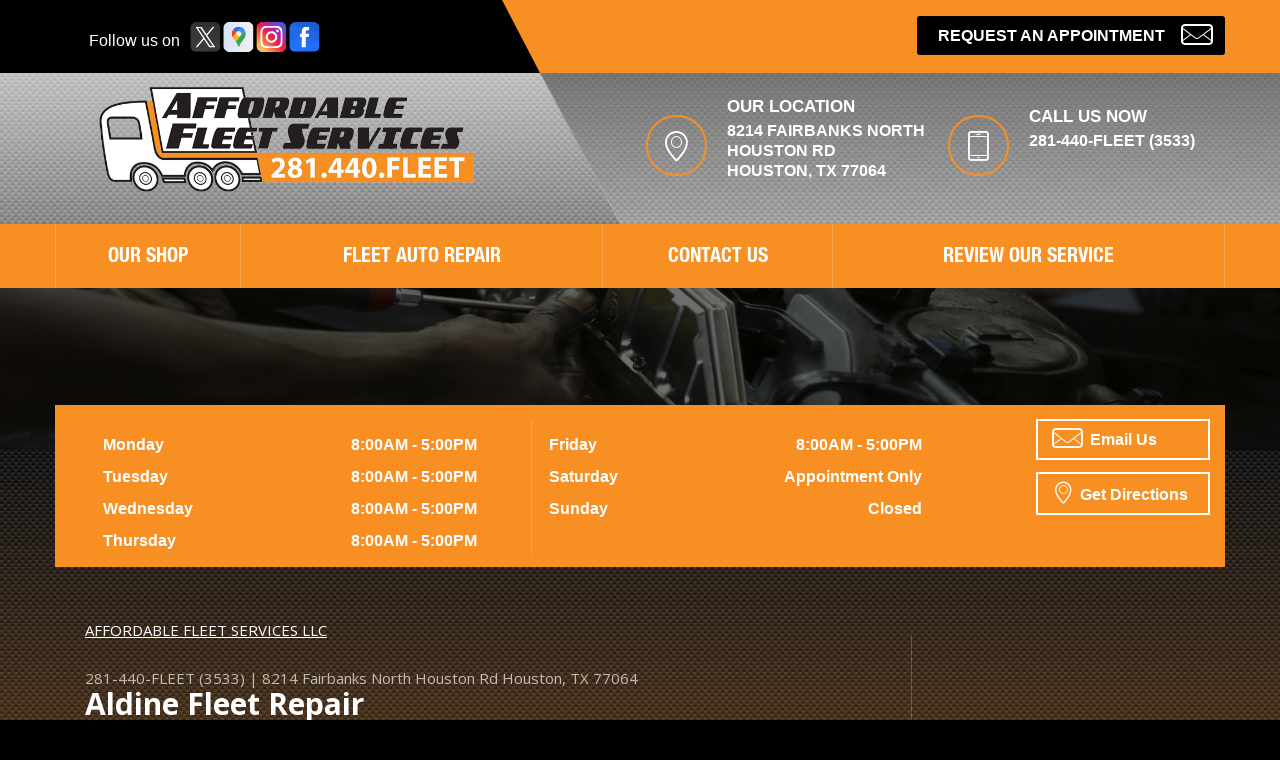

--- FILE ---
content_type: text/html; charset=UTF-8
request_url: https://www.affordablefleetservices.com/Aldine.html
body_size: 36502
content:
<!DOCTYPE html>
<html lang="en" xml:lang="en">
	<head>
  
        	<title>Affordable Fleet Services LLC | Fleet Repair services for the Aldine, TX area</title>
	<meta http-equiv="Content-type" content="text/html; charset=utf-8" />
	<meta name="geo.position" content="29.9006894; -95.5244534"/>
	<meta name="geo.placename" content="Houston, TX"/>
	<meta name="geo.region" content="US-TX" />
	<meta name="ICBM" content="29.9006894,-95.5244534" />
	<meta name="Description" content="Affordable Fleet Services LLC specializes in offering the best truck repair, brake service, tires, transmissions & oil changes in Aldine, TX"/>
	<link rel="shortcut icon" href="images/favicon.ico" />
	<meta charset="utf-8" />
	<meta name="thumbnail" content="https://www.affordablefleetservices.com/custom/shop.jpg" />
        <meta property="og:image" content="https://www.affordablefleetservices.com/custom/shop.jpg" />
	<link rel="canonical" href="https://www.affordablefleetservices.com/Aldine.html" />
	
		<link href='https://fonts.googleapis.com/css?family=Open+Sans:400,300,300italic,400italic,600,700,600italic,700italic,800,800italic' rel='stylesheet' type='text/css'>
	<link href='https://fonts.googleapis.com/css?family=Lobster+Two:400,400italic,700,700italic' rel='stylesheet' type='text/css'>
	<link href='https://fonts.googleapis.com/css?family=Just+Another+Hand' rel='stylesheet' type='text/css'>
	<link href='https://fonts.googleapis.com/css?family=Damion' rel='stylesheet' type='text/css'>
	<link rel="stylesheet" href="css/font-awesome.min.css">
	<!-- Vendor Styles -->
	<link rel="stylesheet" href="css/owl.carousel.min.css" type="text/css" media="all" />
	<!-- App Styles -->
	<link rel="stylesheet" href="css/jquery.fancybox.css?v=2.1.5" type="text/css" media="screen" />
	<link rel="stylesheet" href="https://cdn.repairshopwebsites.com/defaults/css/rateit.css" type="text/css" media="screen" />
	<link rel="stylesheet" href="css/css.css" />
        <link rel="stylesheet" href="https://cdn.repairshopwebsites.com/defaults/css/default.css" type="text/css" media="all" />
        	<!-- Vendor JS -->
	<script src="https://code.jquery.com/jquery-1.12.4.min.js" integrity="sha256-ZosEbRLbNQzLpnKIkEdrPv7lOy9C27hHQ+Xp8a4MxAQ=" crossorigin="anonymous"></script>
	<script type="text/javascript" src="js/owl.carousel.min.js" defer></script>
	<script type="text/javascript" src="https://cdn.repairshopwebsites.com/defaults/js/jquery.rateit.js" defer></script>
	<script type="text/javascript" src="js/jquery.fancybox.pack.js?v=2.1.5" defer></script>

	<!-- App JS -->
	<script src="js/functions.js" defer></script>
	





<script type="application/ld+json"> { "@context" : "http://schema.org", "@type" : "AutoRepair", "name" : "Affordable Fleet Services LLC", "description" : "Affordable Fleet Services LLC | Expert Auto Repair Services in Houston, TX. Call Today 281-440-3533 or drop by 8214 Fairbanks North Houston Rd", "url" : "https://www.affordablefleetservices.com", "id" : "https://www.affordablefleetservices.com/", "image" : "https://www.affordablefleetservices.com/custom/logo.png", "priceRange" : "$", "address" : { "@type": "PostalAddress", "streetAddress": "8214 Fairbanks North Houston Rd", "addressLocality": "Houston", "addressRegion": "TX", "postalCode": "77064", "addressCountry": "US"}, "geo" : { "@type": "GeoCoordinates", "latitude": "29.9006894", "longitude": "-95.5244534"}, "telephone" : "281-440-3533", "openingHours": [ "Mo 08:00-17:00", "Tu 08:00-17:00", "We 08:00-17:00", "Th 08:00-17:00", "Fr 08:00-17:00", "Su 00:00-00:00"], "areaServed" : ["Houston", "Jersey Village", "Jersey Village", "Cypress", "Spring", "Aldine", "Westfield", "NW Houston", "Spring Branch", "Willowbrook"], "sameAs" : ["https://twitter.com/affordablefleet","https://goo.gl/maps/j57mqXePRGUEuP5M7","https://www.instagram.com/affordable_fleet_services/?fbclid=IwAR0ZlFsfOL_JmjONRPRz7tpnDFkJPpwSEwRUPV8Z3Ywm5mATmM__DMa_88c","https://www.facebook.com/affordablefleetservices/"], "aggregateRating" : {"@type": "AggregateRating", "ratingValue": "5.0",  "reviewCount": "7"},"review": [{"@type": "Review", "url": "https://www.affordablefleetservices.com/Jersey Village-testimonials.html","author": {"@type": "Person","name": "Andrea Vickers" },"description": "Honest, reliable and clear communication.  We felt like our previous autoshop was overcharging for unneeded work.  At the advice of a friend we brought our small fleet here and could not be happier!  They saved us money, were open about what work was needed and had everything done in a timely fashion.  Affordable Fleet Service has earned a new very happy customer. ", "inLanguage": "en", "reviewRating": { "@type": "Rating","worstRating": 1,"bestRating": 5,"ratingValue": 5.0}},{"@type": "Review", "url": "https://www.affordablefleetservices.com/Jersey Village-testimonials.html","author": {"@type": "Person","name": "Kyle" },"description": "Between Mike the mechanic and Morgan the parts manager they had my truck two days took very good care of me I would highly recommend this place to anyone in the Houston area fair pricing and clean work. Thank you again!!", "inLanguage": "en", "reviewRating": { "@type": "Rating","worstRating": 1,"bestRating": 5,"ratingValue": 5.0}},{"@type": "Review", "url": "https://www.affordablefleetservices.com/Jersey Village-testimonials.html","author": {"@type": "Person","name": "Maurice Phillips" },"description": "I never really do reviews but hands down this place is the best. I went in because I thought my radiator was out only to find out I only needed a thermostat and new hose.   They saved me a ton of money and the owner was hands on in keeping me informed. Everybody was nice. Really Good place", "inLanguage": "en", "reviewRating": { "@type": "Rating","worstRating": 1,"bestRating": 5,"ratingValue": 5.0}},{"@type": "Review", "url": "https://www.affordablefleetservices.com/Jersey Village-testimonials.html","author": {"@type": "Person","name": "Lakeisha L" },"description": "I recently experienced my first flood, not only did affordable service pick up my van for me immediately. They got it diagnosed and estimate turned in to me in no time.  The lady at the front desk assisted me with my insurance claim and made my life so much easier.  I truly appreciate their concerns on ensuring that my vehicle is back in the same condition it was in prior the incident.  It was a blessing working with them and I will come back moving forward with all my needs.", "inLanguage": "en", "reviewRating": { "@type": "Rating","worstRating": 1,"bestRating": 5,"ratingValue": 5.0}},{"@type": "Review", "url": "https://www.affordablefleetservices.com/Jersey Village-testimonials.html","author": {"@type": "Person","name": "James D" },"description": "Took my truck to this place on Monday and needed it back by Wednesday, searched around to get my truck in to be worked on and could not find a place.  Every shop was telling me it would be a week before they could even look at it.  Well found this shop and they had everything ready this morning and I was able to pickup a load today.  I had all my brakes, drums and shocks replaced. $$$ was good and even got a veteran discount...wow EXCELLENT work!  I will be back again.  Now time to make some money.", "inLanguage": "en", "reviewRating": { "@type": "Rating","worstRating": 1,"bestRating": 5,"ratingValue": 5.0}},{"@type": "Review", "url": "https://www.affordablefleetservices.com/Jersey Village-testimonials.html","author": {"@type": "Person","name": "John J" },"description": "Awesome service!! Prices are reasonable and the owner takes special interest in making sure you get the service that you are looking for. I will return for future trucking needs.", "inLanguage": "en", "reviewRating": { "@type": "Rating","worstRating": 1,"bestRating": 5,"ratingValue": 5.0}},{"@type": "Review", "url": "https://www.affordablefleetservices.com/Jersey Village-testimonials.html","author": {"@type": "Person","name": "Sean O" },"description": "Awesome service at competitive prices! I've used several shops in the Houston area for my fleet of Straight Trucks, Tractors, and Trailers and the service and knowledge here is by far the best yet!", "inLanguage": "en", "reviewRating": { "@type": "Rating","worstRating": 1,"bestRating": 5,"ratingValue": 5.0}}]} </script>

        	<meta name="viewport" content="width=device-width, initial-scale=1.0">
	<link rel="stylesheet" href="css/responsive.css" />

        <style type = "text/css">
.content:after { background-color: #FFFFFF; }
.header-bar { background-color: #000000; }
.header-bar-actions { background-color: #F88F22; }
.header-bar-actions:after { background-color: #F88F22; }
.header-bar-actions:before { border-color: transparent #F88F22 transparent transparent; }
.header-inner { background-color: #F88F22; }
.btn-request { background-color: #000000; }
.btn-request:hover { background-color: #000000; }
.btn-burger { background-color: #F88F22; }
.callout { background-color: #F88F22; }
.intro-content-inner { background-color: #F88F22; }
.nav a:hover { background-color: #000000; }
.sub ul { background-color: #F88F22; }
@media (max-width: 767px) { .nav { background #F88F22; } }
@media (max-width: 767px) { .sub ul {background-color: #F88F22; } }
.news-entry { background-color: #F88F22; }
.news-entry.news-entry-secondary { background-color: #F88F22; }
.news-entry.news-entry-tertiary .owl-dot.active { background-color: #FFFFFF; }
.section-partners { background-color: #FFFFFF; }
.section-subscribe { background-color: #000000; }
.services h6:before { background-color: #F88F22; }
.slider-nav .owl-dot.active { background-color: #F88F22; }
.subscribe input.field { background-color: #F88F22; }
.widget-deal .widget-body { background-color: #FFFFFF; }
.header-contacts h6 { color: #FFFFFF; }
.header-contacts .ico-holder { border: 2px solid #F88F22; }
.services .service-bg:after { background: #F88F22; }

body { background: #000000 url(images/pattern.png) repeat 0 0; font-family: 'Open Sans', sans-serif; color: #FFFFFF; }
.footer:before { background: #000000; opacity: 0.7; }
.btn-default { background: #F88F22; }
.btn-burger span { background: #FFFFFF; }
.gmap .map-info-window { background: #FFFFFF; }
.intro-slider .slide:before { background: #000000; opacity: 0.8 !important;}
.intro-slider .slide:after { border-color: transparent #000000 transparent transparent;  opacity: 0.8 !important; }
 @media (max-width: 767px) { .nav { background: #F88F22; } }
.section-services:before { background: #000000; opacity: 0.7; }
.section-coupons:before { background: #000000; opacity: 0.7; }
.section-news:before { background: #000000; opacity: 0.7; }

.footer .border { background: rgba(255,255,255,0.2); }
.header-body { background: linear-gradient(to bottom,  rgba(255,255,255,0.7) 0, rgba(255,255,255,0.43) 100%); }
.header-body:after { background: linear-gradient(to bottom,  rgba(0,0,0,0.4) 0, rgba(255,255,255,0.2) 100%);}
 @media (max-width: 767px) { .header { background: linear-gradient(to bottom,  rgba(255,255,255,0.7) 0, rgba(255,255,255,0.43) 100%); } }
.main:before { background: linear-gradient(to bottom,  rgba(0,0,0,0.5) 0%,rgba(248,143,34,0.5) 100%); }
.main-secondary { background: linear-gradient(to bottom,  rgba(255,255,255,0.5) 0%,rgba(0,0,0,0.5) 100%); }
.main-secondary:before { background: linear-gradient(to bottom,  rgba(248,143,34,0) 0%,rgba(0,0,0,0) 10%,rgba(0,0,0,0.79) 100%)}
.services .service-bg:before { background: linear-gradient(to bottom,  rgba(255,255,255,0) 40%,rgba(0,0,0,1)) }
.intro .list-time:before { background: rgba(255,255,255,0.2); 100%); }
.socials a:hover { background: rgba(255,255,255,0.3); }


	.cta a:hover { background: #FFFFFF !important; color: #000000 !important; }

.mobile_slogan_header_bar { color: #FFFFFF; }
.mobile__header__foot { color: #FFFFFF; }
.mobile-header-list-logos-alt li { border: 2px solid #FFFFFF; }
.mobile-header-list-logos-alt .ico-location, .mobile-header-list-logos-alt .ico-envelope { fill: #FFFFFF !important; }
.mobile-header-list-logos-alt .ico-phone-head { color: #FFFFFF !important; }
.nav-location { color: #FFFFFF; }


</style>

</head>
<body>
<div class="wrapper">
	
        <header class="header">

<div class = "mobile_slogan_header_bar">
				<p>Best Fleet Repair, Houston</p>
			</div> 


			<div class = "mobile_header">
				<a href="index.php" class="mobile_header_logo">
					<img src="custom/logo.png" alt="Affordable Fleet Services LLC">
				</a>

				<a href="#" class="btn btn-burger">
	<span></span>
	<span></span>
	<span></span>
</a>

			</div> 

			<div class="mobile__header__foot mobile-header-visible-xs-block">
				<strong>CONTACT US</strong>

				<ul class="mobile-header-list-logos-alt">
					<li>
						<a href="Houston-truck-fleet-repair-shop-location.html">
							<svg class="ico-location" viewBox="0 0 17 24" id="ico-location" xmlns="http://www.w3.org/2000/svg"><path d="M16.6 5.973a7.367 7.367 0 0 0-.4-.96A8.509 8.509 0 0 0 0 7.445V8.47c0 .042.015.426.037.618.307 2.39 2.246 4.928 3.693 7.317C5.287 18.966 6.904 21.483 8.505 24c.987-1.642 1.971-3.306 2.936-4.906.263-.47.568-.939.831-1.386.175-.3.511-.6.664-.875C14.493 14.06 17 11.265 17 8.513V7.381a8.318 8.318 0 0 0-.4-1.408zm-8.145 5.141a3.016 3.016 0 0 1-2.888-2.005 2.705 2.705 0 0 1-.081-.747v-.661A2.829 2.829 0 0 1 8.55 4.97a3.064 3.064 0 0 1 3.112 3.073 3.145 3.145 0 0 1-3.209 3.071z"/>
					 		</svg>
						</a>
					</li>

					<li>
						<a href="tel:281-440-3533" class = "lmc_main">
							<svg class="ico-phone-head" viewBox="0 0 19 18" id="ico-phone-head" xmlns="http://www.w3.org/2000/svg"><path d="M18.99 14.202a.843.843 0 0 1-.282.761l-2.675 2.518a1.5 1.5 0 0 1-.473.324 2 2 0 0 1-.573.171c-.013 0-.054 0-.121.01a2.6 2.6 0 0 1-.261.01 9.3 9.3 0 0 1-3.329-.735 17.854 17.854 0 0 1-2.806-1.458 20.743 20.743 0 0 1-3.339-2.67 21.22 21.22 0 0 1-2.333-2.517A17.832 17.832 0 0 1 1.31 8.395a11.681 11.681 0 0 1-.845-1.849 9.417 9.417 0 0 1-.382-1.43 4.478 4.478 0 0 1-.081-.944c.013-.229.02-.357.02-.382a1.8 1.8 0 0 1 .181-.544 1.434 1.434 0 0 1 .342-.448L3.22.262a.909.909 0 0 1 .644-.267.774.774 0 0 1 .463.144 1.346 1.346 0 0 1 .342.353l2.152 3.87a.886.886 0 0 1 .1.668 1.174 1.174 0 0 1-.342.61l-.986.934a.317.317 0 0 0-.07.124.46.46 0 0 0-.03.144 3.348 3.348 0 0 0 .362.916 8.424 8.424 0 0 0 .744 1.116 12.744 12.744 0 0 0 1.428 1.515 13.072 13.072 0 0 0 1.609 1.363 9.213 9.213 0 0 0 1.177.714 3.174 3.174 0 0 0 .724.277l.251.048a.506.506 0 0 0 .131-.028.348.348 0 0 0 .131-.067l1.146-1.106a1.275 1.275 0 0 1 .845-.305 1.092 1.092 0 0 1 .543.115h.02l3.882 2.174a.965.965 0 0 1 .504.628z" fill="currentColor"/>
							</svg>
						</a>
					</li>

					<li>
						<a href="Houston-truck-fleet-repair-shop.php">
							<svg class="ico-envelope" viewBox="0 0 1000 1000" id="ico-envelope" xmlns="http://www.w3.org/2000/svg"><path d="M610.6 466.8c-29.8 20.1-59.6 40.1-89.5 60.3-8.6 5.7-23.1 5.7-31.8 0-34.1-22.6-68.1-45-102.3-67.6L29 796.8C41.1 809.2 57.9 817 76.5 817h846.7c16.2 0 30.5-6.5 42-16.1L610.6 466.8zM19 216.5c-5.7 9.7-9 20.7-9 32.6v501.4c0 6.6 2 12.6 3.8 18.6l347-327C246.8 367 132.8 291.7 19 216.5zm971 534V249.1c0-11.6-3.1-22.5-8.6-32.3-114.9 77.4-229.7 154.8-344.6 232.4l347.7 327.6c3.5-8.1 5.5-16.9 5.5-26.3zM81.7 182.9C222.9 276 363.9 368.8 505.3 462c138.1-93.2 276.5-186 414.6-279.1H81.7z"/>
							</svg>
						</a>
					</li>
				</ul><!-- /.list-logos-alt -->
			</div><!-- /.header__foot -->
		<div class="header-bar">
			
                       

			<div class="shell">
				<div class="header-bar-socials">
					<div class="socials">
                                                		<span>Follow us on</span>
<a href = "https://twitter.com/affordablefleet" target='new'><img src = "https://cdn.repairshopwebsites.com/defaults/images/X.svg" alt = "Twitter"  border = "0"></a><a href = "https://goo.gl/maps/j57mqXePRGUEuP5M7" target='new'><img src = "https://cdn.repairshopwebsites.com/defaults/images/Google.svg" alt = "Google Business Profile" border = "0"></a><a href = "https://www.instagram.com/affordable_fleet_services/?fbclid=IwAR0ZlFsfOL_JmjONRPRz7tpnDFkJPpwSEwRUPV8Z3Ywm5mATmM__DMa_88c" target='new'><img src = "https://cdn.repairshopwebsites.com/defaults/images/Instagram.svg" alt = "Instagram" border = "0"></a><a href = "https://www.facebook.com/affordablefleetservices/" target='new'><img src = "https://cdn.repairshopwebsites.com/defaults/images/Facebook.svg" alt = "Facebook" border = "0"></a>
					</div><!-- /.socials -->
				</div><!-- /.header-bar-socials -->

				<div class="header-bar-actions">
					<a href="Houston-appointment-request.php" class="btn btn-request">Request an Appointment<i class="icon icon-msg"></i></a>
				</div><!-- /.header-bar-actions -->
			</div><!-- /.shell -->
		</div><!-- /.header-bar -->

		<div class="header-body">
			<div class="shell">
				<div class="header-company">
					<div class="logo">
						<div class="logo-main"><a href="index.php" alt="HOME PAGE"><img src="custom/logo.png" alt="Affordable Fleet Services LLC" /></a></div><!-- /.logo-main -->
                                                        
					</div><!-- /.logo -->

					<p class="slogan">
						
					</p><!-- /.slogan -->
				</div><!-- /.header-company -->

				<div class="header-contacts">
					<ul>
						<li>
							<div class="ico-holder">
								<i class="icon icon-pin"></i>
							</div><!-- /.ico-holder -->
							
							<h6>Our Location</h6>

							<p>8214 Fairbanks North Houston Rd<br/>Houston, TX 77064</p>

							<!-- <a href="#" class="location">Find Other Locations</a> -->
						</li>
						
						<li class="phone">
							<div class="ico-holder">
								<i class="icon icon-phone"></i>
							</div><!-- /.ico-holder -->
							
							<h6>Call us now</h6>

							<p>281-440-FLEET (3533)</p>
						</li>
					</ul>
				</div><!-- /.header-contacts -->
			</div><!-- /.shell -->
		</div><!-- /.header-body -->

		<div class="header-inner">
			<div class="shell">
				<nav class="nav">
					<ul><li class = " has-dd"><a href = "Houston-truck-fleet-repairs.html">OUR SHOP</a><div class = "sub"><ul><li><a href = "Houston-truck-fleet-repair-shop-location.html">LOCATION</a></li><li><a href = "Houston-testimonials.html">REVIEWS</a></li></ul></div></li><li class = " has-dd"><a href = "Houston-truck-fleet-service-repair.html">FLEET AUTO REPAIR</a><div class = "sub"><ul><li><a href = "Houston-truck-fleet-service-repair.html">FLEET REPAIR SERVICES</a></li><li><a href = "Houston-fleet-management-emergency.html">Fleet Management and Emergency Assistance</a></li><li><a href = "Houston-customer-service.html">CUSTOMER SERVICE</a></li><li><a href = "guarantee.html">GUARANTEES</a></li><li><a href = "Houston-truck-fleet-repair-careers.php">CAREERS</a></li></ul></div></li><li class = " has-dd"><a href = "Houston-truck-fleet-repair-shop.php">CONTACT US</a><div class = "sub"><ul><li><a href = "Houston-truck-fleet-repair-shop.php">CONTACT US</a></li><li><a href = "defaults/files/DrivabilityForm.pdf" target = "new">DROP-OFF FORM</a></li><li><a href = "Houston-truck-fleet-repair-shop-location.html">LOCATION</a></li><li><a href = "Houston-customer-survey.php">CUSTOMER SURVEY</a></li><li><a href = "Houston-appointment-request.php">APPOINTMENT REQUEST</a></li></ul></div></li><li><a href = "Houston-review-our-service.php">REVIEW OUR SERVICE</a></li></ul>
					<div class = "nav-location">
<p><b>Affordable Fleet Services LLC</b><br>
<a href = "https://maps.google.com/maps?q=8214 Fairbanks North Houston Rd Houston TX, 77064" target = "new">8214 Fairbanks North Houston Rd<br>
Houston, TX 77064</a><br>
<a href = "tel:2814403533">281-440-3533</a>
</div>
				</nav><!-- /.nav -->
			</div><!-- /.shell -->
		</div><!-- /.header-inner -->
	</header><!-- /.header -->

<div class="intro">
	<div class="intro-image">
		<img src="images/intro-image-sec.jpg" alt="">
	</div><!-- /.intro-image -->
	
	<div class="intro-content">
		<div class="shell">
			<div class="intro-content-inner secondary">
				<div class="list-time">
                                        <ul>
<li>
	<span class="day">Monday</span>
        <span class="time">8:00AM - 5:00PM</span>
</li>

						
<li>
	<span class="day">Tuesday</span>
	<span class="time">8:00AM - 5:00PM</span>
</li>

						
<li>
	<span class="day">Wednesday</span>
	<span class="time">8:00AM - 5:00PM</span>
</li>

						
<li>
	<span class="day">Thursday</span>
	<span class="time">8:00AM - 5:00PM</span>
</li>
</ul>
<ul>
					
<li>
	<span class="day">Friday</span>
	<span class="time">8:00AM - 5:00PM</span>
</li>
						
<li>
	<span class="day">Saturday</span>
	<span class="time">Appointment Only</span>
</li>
						
<li>
	<span class="day">Sunday</span>
	<span class="time">Closed</span>
</li>
<li>
	
</li>
</ul>
				</div><!-- /.list-time -->



				<div class="intro-content-actions">
					
					<a href="Houston-truck-fleet-repair-shop.php" class="btn btn-border">
						<span class="icon icon-msg"></span>
						Email Us
					</a>
					
					<a href="Houston-truck-fleet-repair-shop-location.html" class="btn btn-border">
						<span class="icon icon-pin"></span>
						Get Directions
					</a>
				</div><!-- /.intro-content-actions -->
			</div><!-- /.intro-content-inner -->
		</div><!-- /.shell -->
	</div><!-- /.intro-content -->
	
</div><!-- /.intro -->
<div class="main">
	<div class="shell">
		<div class="content">
<h2 class="breadcrumbs">
						<a href="index.php">AFFORDABLE FLEET SERVICES LLC</a>
					</h2><!-- /.breadcrumbs -->
			<div class = "article__header">
<h2 class="page_cta">281-440-FLEET (3533) | <a href = "https://maps.google.com/maps?q=8214 Fairbanks North Houston Rd Houston TX, 77064" target = "new">8214 Fairbanks North Houston Rd</a> <a href = "Houston-truck-fleet-repair-shop-location.html">Houston, TX 77064</a></h2>
<h1 class = "interior-title page_title">Aldine Fleet Repair</h1>

</div>

				<p>In 2010, we began providing our customers in Aldine, TX with professional fleet repair services. Today, our well-trained team of professionals is capable of working with all different makes and models. We believe that it is important that our Aldine customers understand what services we are suggesting and why. At Affordable Fleet Services LLC, it is important that you feel confident in the vehicle you have invested in.</p>

<p>Call 281-440-FLEET (3533) to voice any concerns you have with your truck, and we can discuss your fleet repair options.</p>

<p>If your vehicle is making unusual noises, leaking liquids, or not driving smoothly, it may be time for a checkup. Our services include <a href="Houston-fleet-brakes.html">Fleet Brakes</a>, <a href="Houston-fleet-drivetrain.html">Fleet Drive Train</a>, <a href="Houston-fleet-electrical.html">Fleet Electrical</a>, <a href="Houston-fleet-electronics.html">Fleet Electronics</a>, <a href="Houston-fleet-enginework.html">Fleet Engine Work</a>, <a href="Houston-fleet-general-services.html">Fleet General Services</a>, <a href="Houston-fleet-suspensionwork.html">Fleet Suspension Work</a>, <a href="Houston-fleet-tires.html">Fleet Tires</a>, <a href="Houston-fleet-trailerwork.html">Fleet Trailer Work</a>, and  <a href="Houston-fleet-wheelend.html">Fleet Wheel Services</a>.</p>

<p>See you at Affordable Fleet Services LLC soon, where we have operated with integrity in truck repair since being established in 2010.</p>

		</div><!-- /.content -->

                

	</div><!-- /.shell -->
</div><!-- /.main -->

<div class="section-testimonials fullscreen-bg">
	<img src="custom/fleet-test.jpg" alt="" class="fullscreen-img">

	<div class="shell">
		<div class="section-content">
			<h2 class="section-title">Testimonials</h2><!-- /.section-title -->

			<div class="slider slider-testimonials">
				<div class="slider-clip">
					<ul class="slides owl-carousel">
						<li class="slide">
	<div class="slide-content">
<div itemscope itemtype="https://schema.org/Review"><div itemprop="itemReviewed" itemscope itemtype="https://schema.org/AutoRepair">
<p class="author"><img itemprop="image" class = "hidden-image" src="custom/logo.png" alt="reviewicon"/><meta itemprop="name" content="Affordable Fleet Services LLC"><meta itemprop="priceRange" content="$"><meta itemprop="telephone" content="281-440-3533"><span itemprop="address"><a class="testimonialLink" href="Spring.html">Spring, TX</a></span></p></div>
		<p><div class = "testimonial-body" itemprop="reviewBody">Honest, reliable and clear communication.  We felt like our previous autoshop was overcharging for unneeded work.  At the advice of a friend we brought our small fleet here and could not be happier!  They saved us money, were open about what work was needed and had everything done in a timely fashion.  Affordable Fleet Service has earned a new very happy customer. </div></p>
		<p class="author"><span itemprop="author">Andrea Vickers</span><meta itemprop="datePublished" content="2025-06-09">, 06/09/2025</span><br><div class="rateit" data-rateit-value="5.0" data-rateit-ispreset="true" data-rateit-readonly="true"></div><br></p><!-- /.author -->
</div>
	</div><!-- /.slide-content -->
</li><!-- /.slide --><li class="slide">
	<div class="slide-content">
<div itemscope itemtype="https://schema.org/Review"><div itemprop="itemReviewed" itemscope itemtype="https://schema.org/AutoRepair">
<p class="author"><img itemprop="image" class = "hidden-image" src="custom/logo.png" alt="reviewicon"/><meta itemprop="name" content="Affordable Fleet Services LLC"><meta itemprop="priceRange" content="$"><meta itemprop="telephone" content="281-440-3533"><a class="testimonialLink" href="Houston-fleet-drivetrain.html">Fleet Drive Train</a>, near <span itemprop="address"><a class="testimonialLink" href="index.php">Houston, Indiana</a></span><br></p></div>
		<p><div class = "testimonial-body" itemprop="reviewBody">Between Mike the mechanic and Morgan the parts manager they had my truck two days took very good care of me I would highly recommend this place to anyone in the Houston area fair pricing and clean work. Thank you again!!</div></p>
		<p class="author"><span itemprop="author">Kyle</span><meta itemprop="datePublished" content="2022-10-21">, 10/21/2022</span><br><div class="rateit" data-rateit-value="5.0" data-rateit-ispreset="true" data-rateit-readonly="true"></div><br></p><!-- /.author -->
</div>
	</div><!-- /.slide-content -->
</li><!-- /.slide --><li class="slide">
	<div class="slide-content">
<div itemscope itemtype="https://schema.org/Review"><div itemprop="itemReviewed" itemscope itemtype="https://schema.org/AutoRepair">
<p class="author"><img itemprop="image" class = "hidden-image" src="custom/logo.png" alt="reviewicon"/><meta itemprop="name" content="Affordable Fleet Services LLC"><meta itemprop="priceRange" content="$"><meta itemprop="telephone" content="281-440-3533"><span class = "testimonial-header" itemprop="name"><b>Great Service</b></span><br><a class="testimonialLink" href="Houston-fleet-enginework.html">Fleet Engine Work</a>, near <span itemprop="address"><a class="testimonialLink" href="index.php">Houston, TX</a></span><br></p></div>
		<p><div class = "testimonial-body" itemprop="reviewBody">I never really do reviews but hands down this place is the best. I went in because I thought my radiator was out only to find out I only needed a thermostat and new hose.   They saved me a ton of money and the owner was hands on in keeping me informed. Everybody was nice. Really Good place</div></p>
		<p class="author"><span itemprop="author">Maurice Phillips</span><meta itemprop="datePublished" content="2020-01-06">, 01/06/2020</span><br><div class="rateit" data-rateit-value="5.0" data-rateit-ispreset="true" data-rateit-readonly="true"></div><br></p><!-- /.author -->
</div>
	</div><!-- /.slide-content -->
</li><!-- /.slide --><li class="slide">
	<div class="slide-content">
<div itemscope itemtype="https://schema.org/Review"><div itemprop="itemReviewed" itemscope itemtype="https://schema.org/AutoRepair">
<p class="author"><img itemprop="image" class = "hidden-image" src="custom/logo.png" alt="reviewicon"/><meta itemprop="name" content="Affordable Fleet Services LLC"><meta itemprop="priceRange" content="$"><meta itemprop="telephone" content="281-440-3533"><span class = "testimonial-header" itemprop="name"><b>Excellence! </b></span><br><a class="testimonialLink" href="Houston-fleet-general-services.html">Fleet General Services</a>, near <span itemprop="address"><a class="testimonialLink" href="index.php">Houston, TX</a></span><br></p></div>
		<p><div class = "testimonial-body" itemprop="reviewBody">Shawna is amazing with her attention to detail, courtesy and professionalism.</div></p>
		<p class="author"><span itemprop="author">Lynn T</span><meta itemprop="datePublished" content="2020-03-05">, 03/05/2020</span></p><!-- /.author -->
</div>
	</div><!-- /.slide-content -->
</li><!-- /.slide --><li class="slide">
	<div class="slide-content">
<div itemscope itemtype="https://schema.org/Review"><div itemprop="itemReviewed" itemscope itemtype="https://schema.org/AutoRepair">
<p class="author"><img itemprop="image" class = "hidden-image" src="custom/logo.png" alt="reviewicon"/><meta itemprop="name" content="Affordable Fleet Services LLC"><meta itemprop="priceRange" content="$"><meta itemprop="telephone" content="281-440-3533"><span class = "testimonial-header" itemprop="name"><b>My new go to shop.</b></span><br><a class="testimonialLink" href="Houston-fleet-electrical.html">Fleet Electrical</a>, near <span itemprop="address"><a class="testimonialLink" href="index.php">Houston, TX</a></span><br></p></div>
		<p><div class = "testimonial-body" itemprop="reviewBody">I recently experienced my first flood, not only did affordable service pick up my van for me immediately. They got it diagnosed and estimate turned in to me in no time.  The lady at the front desk assisted me with my insurance claim and made my life so much easier.  I truly appreciate their concerns on ensuring that my vehicle is back in the same condition it was in prior the incident.  It was a blessing working with them and I will come back moving forward with all my needs.</div></p>
		<p class="author"><span itemprop="author">Lakeisha L</span><meta itemprop="datePublished" content="2019-12-12">, 12/12/2019</span><br><div class="rateit" data-rateit-value="5.0" data-rateit-ispreset="true" data-rateit-readonly="true"></div><br></p><!-- /.author -->
</div>
	</div><!-- /.slide-content -->
</li><!-- /.slide --><li class="slide">
	<div class="slide-content">
<div itemscope itemtype="https://schema.org/Review"><div itemprop="itemReviewed" itemscope itemtype="https://schema.org/AutoRepair">
<p class="author"><img itemprop="image" class = "hidden-image" src="custom/logo.png" alt="reviewicon"/><meta itemprop="name" content="Affordable Fleet Services LLC"><meta itemprop="priceRange" content="$"><meta itemprop="telephone" content="281-440-3533"><span class = "testimonial-header" itemprop="name"><b>Excellent work</b></span><br><a class="testimonialLink" href="Houston-fleet-brakes.html">Fleet Brakes</a>, near <span itemprop="address"><a class="testimonialLink" href="index.php">Houston, TX</a></span><br></p></div>
		<p><div class = "testimonial-body" itemprop="reviewBody">Took my truck to this place on Monday and needed it back by Wednesday, searched around to get my truck in to be worked on and could not find a place.  Every shop was telling me it would be a week before they could even look at it.  Well found this shop and they had everything ready this morning and I was able to pickup a load today.  I had all my brakes, drums and shocks replaced. $$$ was good and even got a veteran discount...wow EXCELLENT work!  I will be back again.  Now time to make some money.</div></p>
		<p class="author"><span itemprop="author">James D</span><meta itemprop="datePublished" content="2019-11-04">, 11/04/2019</span><br><div class="rateit" data-rateit-value="5.0" data-rateit-ispreset="true" data-rateit-readonly="true"></div><br></p><!-- /.author -->
</div>
	</div><!-- /.slide-content -->
</li><!-- /.slide -->
					</ul><!-- /.slides -->
				</div><!-- /.slider-clip -->
			</div><!-- /.slider -->

			<div class="slider-nav">
				
			</div><!-- /.slider-nav -->
		</div><!-- /.shell -->
	</div><!-- /.section-testimonials-content -->
</div><!-- /.section-testimonials -->

<div class="section-partners">
		<div class="shell">
			<ul class="owl-carousel">
				
                                <li><img src = "custom/ari_sm.png" alt = "ARI"  border = "0"></li><li><img src = "custom/donlen_sm.png" alt = "Donlen" border = "0"></li><li><img src = "custom/element_sm.png" alt = "Element" border = "0"></li><li><img src = "custom/enterprise_sm.png" alt = "Enterprise" border = "0"></li><li><img src = "custom/leaseplan_sm.png" alt = "leaseplan" border = "0"></li><li><img src = "custom/fleetresponse_sm.png" alt = "fleet response" border = "0"></li><li><img src = "custom/merchants_fleet_logo_sm.png" alt = "Merchants" border = "0"></li><li><img src = "custom/mike_albert_fleet_sm.png" alt = "Mike Albert" border = "0"></li><li><img src = "custom/napatruck.png" alt = "Napa Truck" border = "0"></li><li><img src = "custom/sirva_sm.png" alt = "sirva" border = "0"></li><li><img src = "custom/wheels_sm.png" alt = "wheels" border = "0"></li>
                                

			</ul>
		</div><!-- /.shell -->
	</div><!-- /.section-partners -->



	<div class="callout">
		<div class="shell">
			<p>
			        Call Us for Service: 281-440-FLEET (3533)
			</p>
		</div><!-- /.shell -->
	</div><!-- /.callout -->

 		<div class="footer-call-btn-overlay">
			<a href="tel:281-440-3533" class="btn__content lmc_main">
				<strong>TAP TO CALL NOW</strong>

				<span class = "lmc_main">281-440-3533</span>
			</a>

			<a href="#" class="btn__close">X</a>
		</div>
<footer class="footer">
		<div class="shell">
<h3>Affordable Fleet Services LLC</h3>

<div class = "footer-nav-links">
<ul>
<li><a href = "Houston-truck-fleet-service-repair.html">Fleet Repair Services</a></li>

</ul>
</div>



<div class = "footer-location-data">
				<ul>
<li><ul>						<li>Affordable Fleet Services LLC - Houston<br/>8214 Fairbanks North Houston Rd<br/>Houston, TX 77064</li>
						<li class="phone-entry"><a href = "tel:2814403533">281-440-3533</a></li>
<li class="msg-entry"><a href="Houston-truck-fleet-repair-shop.php" class="fancybox-contact">
							Contact Us
						</a></li>

</ul></li>
				</ul><!-- /.list-icons -->
</div>


<div class = "footer-content-statement">
	<div class="shell">
Call today at 281-440-FLEET (3533) or come by the shop at 8214 Fairbanks North Houston Rd, Houston, TX, 77064. Ask any car or truck owner in Houston who they recommend. Chances are they will tell you Affordable Fleet Services LLC.
</div>
</div>

		<div class="copyright">
			<p>Copyright &copy; <script type="text/javascript">var today=new Date(); document.write(today.getFullYear());</script> <a href="http://www.repairshopwebsites.com" target=new>Repair Shop Websites</a>. All Rights Reserved | View Our <a href = "privacy-policy.html">Privacy Policy</a></p>


<div class = "footer__payments">
<ul class = "list-payments">
<li><img src="https://cdn.repairshopwebsites.com/defaults/images/pay_amex.png" alt = "American Express"></li><li><img src="https://cdn.repairshopwebsites.com/defaults/images/pay_check.png" alt = "Check"></li><li><img src="https://cdn.repairshopwebsites.com/defaults/images/pay_debit_atm.png" alt = "Debit / ATM"></li><li><img src="https://cdn.repairshopwebsites.com/defaults/images/pay_discover.png" alt = "Discover Card"></li><li><img src="https://cdn.repairshopwebsites.com/defaults/images/pay_fleetcards.png" alt = "Fleetcards"></li><li><img src="https://cdn.repairshopwebsites.com/defaults/images/pay_MC.png" alt = "Master Card"></li><li><img src="https://cdn.repairshopwebsites.com/defaults/images/pay_visa.png" alt = "Visa"></li><li><img src="https://cdn.repairshopwebsites.com/defaults/images/pay_cash_green.png" alt = "Cash Green"></li>
</ul>
</div>



		</div><!-- /.copyright -->
		</div><!-- /.shell -->
	</footer><!-- /.footer -->

</div><!-- /.wrapper -->

 	<!--script src="https://maps.googleapis.com/maps/api/js?key=AIzaSyAOF6vuxLY82J0oQmeKOWCBQrKTLUt6yc4&amp;callback=initAutoShopMaps" async defer></script-->	
</body>
</html>


--- FILE ---
content_type: text/css
request_url: https://www.affordablefleetservices.com/css/css.css
body_size: 61189
content:
/* 
	Table of Contents

	I.   Generic --------------------------------------
	     01. Reset ------------------------------------
	     02. Base -------------------------------------
	     03. Fonts ------------------------------------
	         Better Font Rendering =========== --------
	     04. Helpers ----------------------------------
	         Clear ------------------------------------
	         Notext -----------------------------------
	         Hidden -----------------------------------
	         Alignleft --------------------------------
	         Alignright -------------------------------
	         Disabled ---------------------------------
	         Grid -------------------------------------
	         Responsive Helpers -----------------------
	II.  Regions --------------------------------------
	     01. Container --------------------------------
	     02. Content ----------------------------------
	         Tablet Portrait --------------------------
	         Mobile -----------------------------------
	     03. Footer -----------------------------------
	     04. Header -----------------------------------
	         Tablet Portrait --------------------------
	         Mobile -----------------------------------
	     05. Main -------------------------------------
	     06. Shell ------------------------------------
	     07. Sidebar ----------------------------------
	         Tablet Portrait --------------------------
	     08. Wrapper ----------------------------------
	III. Modules --------------------------------------
	     01. Article ----------------------------------
	         Tablet Portrait --------------------------
	     02. Button -----------------------------------
	         Button Block -----------------------------
	         Button Request ---------------------------
	         Mobile -----------------------------------
	     03. Callout ----------------------------------
	         Tablet Portrait --------------------------
	     04. Form Elements ----------------------------
	     05. Form -------------------------------------
	     06. Fullscreen -------------------------------
	     07. Gmap -------------------------------------
	     08. Intro ------------------------------------
	         Mobile -----------------------------------
	     09. List -------------------------------------
	     10. Logo -------------------------------------
	         Tablet Portrait --------------------------
	         Mobile -----------------------------------
	     11. Nav --------------------------------------
	         Tablet Portrait --------------------------
	         Mobile -----------------------------------
	     12. News -------------------------------------
	         Tablet Portrait --------------------------
	         Mobile -----------------------------------
	     13. Section ----------------------------------
	         Tablet Portrait --------------------------
	         Mobile -----------------------------------
	     14. Services ---------------------------------
	     15. Slider -----------------------------------
	         Mobile -----------------------------------
	     16. Socials ----------------------------------
	     17. Subscribe --------------------------------
	         Tablet Portrait --------------------------
	         Mobile -----------------------------------
	     18. Table ------------------------------------
	     19. Widget -----------------------------------
	         Tablet Portrait --------------------------
 */

.cols:after { content: ''; line-height: 0; display: table; clear: both; }
/* ------------------------------------------------------------ *\
	I.   Generic
\* ------------------------------------------------------------ */
/* ------------------------------------------------------------ *\
	Reset
\* ------------------------------------------------------------ */
*,
*:before,
*:after {padding: 0;margin: 0;outline: 0;box-sizing: border-box;}
article,
aside,
details,
figcaption,
figure,
footer,
header,
hgroup,
menu,
nav,
section,
summary,
main { display: block; }
html { tap-highlight-color: rgba(0,0,0,0); }
body { -moz-osx-font-smoothing: grayscale; -webkit-font-smoothing: antialiased; font-smoothing: antialiased; -webkit-text-size-adjust: none; -ms-text-size-adjust: none; text-size-adjust: none; }
img,
iframe,
video,
audio,
object {max-width: 100%;}
img,
iframe { border: 0 none; }
img {height: auto;display: inline-block;vertical-align: middle;}
b,
strong { font-weight: bold; }
address { font-style: normal; }
svg:not(:root) { overflow: hidden; }
a,
button,
input[type="submit"],
input[type="button"],
input[type="reset"],
input[type="file"],
input[type="image"],
label[for] { cursor: pointer; }
a[href^="tel"],
button[disabled],
input[disabled],
textarea[disabled],
select[disabled] { cursor: default; }
button::-moz-focus-inner,
input::-moz-focus-inner { padding: 0; border: 0; }
input[type="text"],
input[type="password"],
input[type="date"],
input[type="datetime"],
input[type="datetime-local"],
input[type="month"],
input[type="week"],
input[type="email"],
input[type="number"],
input[type="search"],
input[type="tel"],
input[type="time"],
input[type="url"],
input[type="color"],
textarea,
a[href^="tel"] { -webkit-appearance: none; -moz-appearance: none; appearance: none; }
input[type="search"]::-webkit-search-cancel-button,
input[type="search"]::-webkit-search-decoration { -webkit-appearance: none; }
textarea { overflow: auto; -webkit-overflow-scrolling: touch; overflow-scrolling: touch; }
button,
input,
optgroup,
select,
textarea { font-family: inherit; font-size: inherit; color: inherit; -moz-osx-font-smoothing: grayscale; -webkit-font-smoothing: antialiased; font-smoothing: antialiased; }
button,
select { text-transform: none; }
table { width: 100%; border-collapse: collapse; border-spacing: 0; }
nav ul,
nav ol { list-style: none outside none; }
/* ------------------------------------------------------------ *\
	Base
\* ------------------------------------------------------------ */
body { min-width: 320px; background: #393f54 url(images/pattern.png) repeat 0 0; font-family: 'Open Sans', sans-serif; font-size: 15px; line-height: 1.74; color: #fff; }
a { color: inherit; text-decoration: none; }
a:hover { text-decoration: underline; }
a[href^="tel"] { text-decoration: none; }
h1,
h2,
h3,
h4,
h5,
h6 { margin-bottom: 0.87em; }

/*h1 { font-size: 35px; margin-bottom: 2px; }
h2 { font-size: 40px; }
h3 { font-size: 25px; margin-bottom: 10px; }
h4 { font-size: 22px; }
h5 { font-size: 18px; margin-bottom: 12px; }
h6 { font-size: 16px; }
*/


h1 { font-size: 2em; }
h2 { font-size: 1.75em; }
h3 { font-size: 1.5em; }
h4 { font-size: 1.25em; }
h5 { font-size: 1.1em; }
h6 { font-size: 1em; }
h1, h2, h3, h4, h5, h6 {
  margin-bottom: 0.83em;
  line-height: 1.2;
}

@media (max-width: 767px) {
h1 { font-size: 1.25em; }
h2 { font-size: 1.2em; }
h3 { font-size: 1.15em; }
h4 { font-size: 1.1em; }
}

p,
ul,
ol,
dl,
table,
blockquote { margin-bottom: 1.74em; }
h1[class],
h2[class],
h3[class],
h4[class],
h5[class],
h6[class],
h1:last-child,
h2:last-child,
h3:last-child,
h4:last-child,
h5:last-child,
h6:last-child,
p:last-child,
ul:last-child,
ol:last-child,
dl:last-child,
table:last-child,
blockquote:last-child { margin-bottom: 0; }
/* ------------------------------------------------------------ *\
	Fonts
\* ------------------------------------------------------------ */
@font-face {
	font-family: "HelveticaNeueCondensed";
	src: url("fonts/HelveticaNeueCondensed_700_normal_1447918058.eot");
	src: url("fonts/HelveticaNeueCondensed_700_normal_1447918058.eot?#iefix") format("embedded-opentype"),
		url("fonts/HelveticaNeueCondensed_700_normal_1447918058.svg#HelveticaNeueCondensed") format("svg"),
		url("fonts/HelveticaNeueCondensed_700_normal_1447918058.woff") format("woff"),
		url("fonts/HelveticaNeueCondensed_700_normal_1447918058.ttf") format("truetype");
	font-weight: 700;
	font-style: normal;
}
@font-face {
	font-family: "icomoon";
	src: url("fonts/icomoon.eot?d3559d");
	src: url("fonts/icomoon.eot?d3559d#iefix") format("embedded-opentype"),
		url("fonts/icomoon.ttf?d3559d") format("truetype"),
		url("fonts/icomoon.woff?d3559d") format("woff"),
		url("fonts/icomoon.svg?d3559d#icomoon") format("svg");
	font-weight: normal;
	font-style: normal;
}
[class^="icon-"], [class*=" icon-"] {
    /* use !important to prevent issues with browser extensions that change fonts */
    font-family: 'icomoon' !important;
    speak: none;
    font-style: normal;
    font-weight: normal;
    font-variant: normal;
    text-transform: none;
    line-height: 1;

    /* Better Font Rendering =========== */
    -webkit-font-smoothing: antialiased;
    -moz-osx-font-smoothing: grayscale;
}
.icon-phone:before { content: "\e900"; }
.icon-pen:before { content: "\e901"; }
.icon-pin:before { content: "\e902"; }
.icon-money:before { content: "\e903"; }
.icon-settings:before { content: "\e904"; }
.icon-msg:before { content: "\e905"; }
/* ------------------------------------------------------------ *\
	Helpers
\* ------------------------------------------------------------ */
/*  Clear  */
.shell:after,
.header-contacts ul:after,
.list-time li:after,
.intro .list-time li:after,
.intro-content-inner:after,
.clear:after,
.content-inner:after,
.content .content-lists:after,
.footer-cols:after,
.footer .list-columns:after,
.article:after,
.services .slides:after,
.section-coupons .section-list:after,
.sidebar:after,
.logo:after { content: ''; line-height: 0; display: table; clear: both; }
/*  Notext  */
.notext { white-space: nowrap; text-indent: 100%; text-shadow: none; overflow: hidden; }
.notext-old { font-size: 0; line-height: 0; text-indent: -4000px; }
/*  Hidden  */
[hidden],
.hidden { display: none; }
/*  Alignleft  */
.alignleft { float: left; }
/*  Alignright  */
.alignright { float: right; }
/*  Disabled  */
[disabled],
.disabled { cursor: default; }
/*  Grid  */
.cols { margin: 0 -15px; }
.cols:after { }
.col { float: left; width: 100%; padding: 0 15px; }
.col-1of2 { width: 50%; }
/*  Responsive Helpers  */
.visible-xs-block,
.visible-xs-inline,
.visible-xs-inline-block,
.visible-sm-block,
.visible-sm-inline,
.visible-sm-inline-block,
.visible-md-block,
.visible-md-inline,
.visible-md-inline-block,
.visible-lg-block,
.visible-lg-inline,
.visible-lg-inline-block { display: none !important; }
@media (max-width: 767px) {
	.hidden-xs { display: none !important; }
	.visible-xs-block { display: block !important; }
	.visible-xs-inline { display: inline !important; }
	.visible-xs-inline-block { display: inline-block !important; }
}
@media (min-width: 768px) and (max-width: 1023px) {
	.hidden-sm { display: none !important; }
	.visible-sm-block { display: block !important; }
	.visible-sm-inline { display: inline !important; }
	.visible-sm-inline-block { display: inline-block !important; }
}
@media (min-width: 1024px) and (max-width: 1200px) {
	.hidden-md { display: none !important; }
	.visible-md-block { display: block !important; }
	.visible-md-inline { display: inline !important; }
	.visible-md-inline-block { display: inline-block !important; }
}
@media (min-width: 1201px) {
	.hidden-lg { display: none !important; }
	.visible-lg-block { display: block !important; }
	.visible-lg-inline { display: inline !important; }
	.visible-lg-inline-block { display: inline-block !important; }
}
@media (max-width: 1023px) {
	.intro .list-time:after { content: ''; line-height: 0; display: table; clear: both; }
}
/* ------------------------------------------------------------ *\
	II.  Regions
\* ------------------------------------------------------------ */
/* ------------------------------------------------------------ *\
	Container
\* ------------------------------------------------------------ */
.container {}
/* ------------------------------------------------------------ *\
	Content
\* ------------------------------------------------------------ */
.content { width: 800px; float: left; position: relative; padding-bottom: 25px; }
.content:after { content: ""; width: 1px; background-color: #fff; opacity: 0.2; position: absolute; top: 20px; bottom: 10px; right: -27px; }
.content h1 { /*text-transform: uppercase; */ /*font-size: 25px;*/ margin-bottom: 10px; }
.content p { margin-bottom: 10px; }
.content h2.breadcrumbs { margin-bottom: 10px; font-size: 15px; line-height: 1.74px; font-weight: normal; margin-block-start: 1em; margin-block-end: 1em; }
.content a { color: #ffffff; text-decoration: underline; }
.content .btn-default { color: #fff; margin-top: 5px; }
.content .alignleft { margin: 5px 25px 32px 0; }
.content-inner { padding: 12px 0 0; }
.content-inner p { line-height: 1.8; margin-bottom: 7px; }
.content ul { list-style: none outside none; }
.content li { padding: 0 0 7px 23px; position: relative; }
.content li:before { content:""; height: 6px; width: 6px; border-radius: 100%; background: #bd1502; position: absolute; top: 50%; margin-top: -7px; left: 2px; }
.content ol li:before { display: none; }
.content .content-lists { padding-top: 34px; }
.content .content-lists ul { width: 280px; margin-right: 18px; float: left; }
.content button,
.content input,
.content optgroup,
.content select,
.content textarea { color: #000000; }
@media(max-width: 1200px){
	.content { width: calc(100% - 320px); }
}
@media (max-width: 1023px) {
	.content .alignleft { margin: 15px 25px 10px 0; }
}
/* Tablet Portrait */
@media (max-width: 980px) {
	.content { float: none; width: 100%; padding: 0; }
	.content .alignleft { margin-bottom: 15px; }
}
/* Mobile */
@media (max-width: 767px) {
	.content .alignleft { width: 100%; margin-right: 0; }
	.content-inner { margin-top: 0; padding-top: 0; padding-bottom: 15px; }

	.content .content-lists { padding-top: 10px; padding-bottom: 15px; }
	.content .content-lists ul { margin-bottom: 0; }
}

.article__header { padding-top: 25px; padding-bottom: 35px; }
.article__header h1.page_title { margin-bottom: 0px; }
.article__header h2.page_cta { margin-bottom: 0px; font-size: 15px; line-height: 15px; font-weight: normal; color: #ffffffad;  } 
.article__header h2.page_cta a { text-decoration: none; color: #ffffffad;  }
.article__header h1.alternate_name { font-size: 15px; line-height: 15px; font-weight: normal; color: #ffffffad; margin-bottom: 0px; }
.article__header h1.alternate_name a { text-decoration: none; color: #ffffffad;  }

/* ------------------------------------------------------------ *\
	Footer
\* ------------------------------------------------------------ */
.footer { background: ; padding: 22px 0; font-size: 12px; position: relative; }
.footer:before { content:''; position: absolute; top: 0; left: 0; width: 100%; height: 100%; z-index: 1; background: #1a223f; opacity: 0.7; }
.footer .shell { padding: 0 30px; position: relative; z-index: 2; }
.footer h4 { font-size: 18px; text-transform: uppercase; margin-bottom: 13px; }
.footer ul { list-style: none outside none; margin-bottom: 0; }
.footer li { padding-bottom: 6px; }
.footer-cols { position: relative; }
.footer-col { margin-right: 40px; float: left; }
.footer-col-size1 { width: 120px; }
.footer-col-size2 { width: 389px; }
.footer-col-size3 { width: 240px; }
.footer-col-size4 { width: 255px; margin-right: 0; float: right; }
.footer .list-columns ul { float: left; }
.footer .list-columns ul+ul { margin-left: 36px; }
.footer .border { position: absolute; top: 0; left: 0; height: 100%; width: 1px; font-size: 0; line-height: 0; text-indent: -4004px; background: rgba(255,255,255,0.2); }
.footer .border-primary { left: 131px; }
.footer .border-secondary { left: 566px; }
.footer .border-tertiary { left: 851px; }
.footer-contacts { font-size: 14px; font-weight: 600; }
.footer-contacts h4 { margin-bottom: 16px; }
.footer-contacts li { position: relative; padding-left: 36px; padding-bottom: 8px; line-height: 1.3; }
.footer-contacts li.msg-entry { margin-top: 9px; }
.footer-contacts li.phone-entry { margin-top: 16px; }
.footer-contacts .icon { position: absolute; top: 3px; left: -3px; font-size: 25px; width: 28px; text-align: center; }
.footer-contacts .icon-msg { font-size: 18px; top: -1px; }
.footer-contacts .icon-phone { top: -6px; font-size: 32px; }
.footer-actions { text-align: right; padding-top: 16px; }
.footer-actions a.btn { display: block; border-radius: 3px; margin-bottom: 31px; text-transform: uppercase; }
.footer-actions .socials { padding-bottom: 17px; }
.footer-actions .cards { margin-bottom: 31px; }
.footer-actions .cards ul { display: inline-flex; }
.footer-actions .cards img { margin-left: 6px; }
.footer .copyright { font-size: 12px; }
@media(max-width: 1200px){
	.footer-col { margin: 0 2%; width: 21%; }
	.footer-col-size1 { width: 18%; }
	.footer-col-size2 { width: 22%; }
	.footer-col-size3 { width: 25%; }
	.footer-col-size4 { width: 18%; }

	.footer .list-columns ul { float: none; display: block; }
	.footer .list-columns ul+ul { margin-left: 0;  }

	.footer .shell { padding: 0 20px; }

	.footer .border-primary { left: 22%; }
	.footer .border-secondary { left: 48%; }
	.footer .border-tertiary { left: 77%; }

	.footer-actions a.btn { font-size: 13px; padding-left: 10px; padding-right: 10px; margin-bottom: 18px; }
	.footer-actions .socials span { display: none; }

	.footer-actions .cards { margin-bottom: 15px; }
	.footer-actions .cards img { margin-left: 4px; /*width: 16%;*/ }

	.footer-col { float: none; width: 100%; display: block; margin-bottom: 15px; }
	.footer .border { display: none; }
	.footer .footer-actions { margin-left: 0; }
	.footer .footer-actions { text-align: center; }
}
/* ------------------------------------------------------------ *\
	Header
\* ------------------------------------------------------------ */
.header { font-family: 'Arial', 'Helvetica', sans-serif; }
.header-bar { background-color: #232f56; height: 73px; }
.header-bar-socials { float: left; width: calc(50% - 100px); padding-top: 19px; padding-left: 34px; }
.header-bar-actions { float: right; width: calc(50% + 100px); text-align: right; background-color: #bd1502; padding: 16px 0; height: 73px; position: relative; }
.header-bar-actions:after { content:''; height: 100%; width: 100%; position: absolute; top: 0; right: -100%; background-color: #bd1502; }
.header-bar-actions:before { content:''; position: absolute; top: 0; left: -38px; 
width: 0;
height: 0;
border-style: solid;
border-width: 0 38px 73px 0;
border-color: transparent #bd1502 transparent transparent; }
.header-body { height: 151px; background: linear-gradient(to bottom,  rgba(3,15,50,0.7) 0, rgba(6,15,44,0.43) 100%); position: relative; overflow: hidden; }
.header-company { float: left; padding: 9px 0 0 34px; }
.header-company .slogan { font-size: 16px; font-style: italic; line-height: 16px; }
.header-contacts { float: right; height: 151px; position: relative; width: calc(50% + 10px); z-index: 3;  }
.header-body:after { content: ''; height: 151px; width: 80%; position: absolute; top: 0; left: 50%; margin-left: -60px; background: linear-gradient(to bottom,  rgba(3,15,50,0.4) 0, rgba(6,15,44,0.2) 100%); z-index: 2; -webkit-transform: skewX(28deg); -ms-transform: skewX(28deg); transform: skewX(28deg); border-left: 1px solid rgba(255, 255, 255, 0.2); }
.header-contacts ul { list-style: none outside none; padding-top: 24px; position: relative; left: 12px; }
.header-contacts li { float: left; position: relative; padding-left: 85px; width: 292px; }
.header-contacts li+li { margin-left: 10px; padding-top: 10px; }
.header-contacts .ico-holder { position: absolute; top: 18px; left: 4px; height: 61px; width: 61px; border: 2px solid #bd1502; border-radius: 100%; text-align: center; }
.header-contacts .ico-holder .icon { font-size: 30px; position: absolute; top: 50%; left: 50%; -webkit-transform: translate(-50%, -50%); -ms-transform: translate(-50%, -50%); transform: translate(-50%, -50%); }
.header-contacts h6 { font-size: 17px; text-transform: uppercase; color: #bd1502; margin-bottom: 4px; }
.header-contacts p { font-size: 16px; line-height: 1.3; font-weight: bold; text-transform: uppercase; margin-bottom: 3px; }
.header-contacts a.location { font-size: 14px; text-decoration: underline; color: #bd1502; font-weight: bold; }
.header-contacts a.location:hover { text-decoration: none; }
/*.header-contacts .phone a { font-size: 30px; line-height: 22px; font-weight: bold; letter-spacing: -1px; }*/
.header-inner { background-color: #bd1502; }
@media(max-width: 1200px){
	.header-contacts ul {  }
	.header-contacts li { padding-left: 45px; width: 42%; }
	.header-contacts li+li { margin-left: 10%; }
	.header-contacts p { font-size: 14px; }
	.header-contacts .phone a { font-size: 20px; }

	.header-contacts .ico-holder { top: 18px; left: 4px; height: 50px; width: 50px; left: -20px; }
	.header-contacts .ico-holder .icon { font-size: 24px; }
}
@media (max-width: 1023px) {
	.header-contacts p { font-size: 13px; }
}
/* Tablet Portrait */
@media (max-width: 980px) {
	.header-body { height: auto; padding-bottom: 20px; }

	.header .header-bar .shell {padding: 0 0;/* display: flex; */}
	.header-bar-actions:after { display: none; }
	.header-bar-actions:before { display: none; }
	.header-body:after { display: none; } 
	.header-bar-actions { padding-right: 15px; width: 50%; }
	.header-bar-socials { width: 50%; padding-left: 15px; }

	.header-company {padding-left: 15px;width: 40%;padding-top: 20px;padding-bottom: 20px;/* display: list-item; */}

	.header-contacts { background: transparent; width: 58%; float: right; height: auto; }
	.header-contacts:after { display: none; }
	.header-contacts:before { display: none; }

	.header-company .slogan { font-size: 13px; }
	.header-contacts .ico-holder { left: -10px; }
	.header-contacts p { font-size: 12px; min-height: 37px;}
}
/* Mobile */
@media (max-width: 767px) {
	.header { background: linear-gradient(to bottom,  rgba(3,15,50,0.7) 0, rgba(6,15,44,0.43) 100%); }
	.header-bar { height: auto; display: none; }

	.header-bar-actions {padding: 15px;display: block;float: none;width: 100%;text-align: center;}
	.header-bar-socials { padding: 15px; display: block; float: none; width: 100%; text-align: center; padding-right: 48px; }

	.header-company { padding: 15px; display: block; float: none; width: 100%; text-align: center; }
	.header-contacts { padding: 15px; display: block; float: none; width: 100%; text-align: center; /*display: none;*/) }

	.header-body { background: none; display:none; }
	.header-contacts ul { padding-top: 0; left: 0; }
	.header-contacts li { padding: 0; float: left; width: 50%; }
	.header-contacts li+li { margin-left: 0; padding-top: 0; }
	
	.header-contacts .ico-holder { position: relative; display: block; margin: 0 auto; left: 0; top: 0; }

	/*.header-contacts p { display: none; }*/
}
/* ------------------------------------------------------------ *\
	Main
\* ------------------------------------------------------------ */
.main { padding-top: 165px; padding-bottom: 30px; position: relative; overflow: hidden; }
.main .shell { z-index: 2; position: relative;  }
.main:before { content:''; position: absolute; top: 0; left: 0; right: 0; height: 100%; z-index: 0; background: linear-gradient(to bottom,  rgba(28,35,61,0.5) 0%,rgba(47,61,102,0.5) 100%); }
.main-secondary { background: linear-gradient(to bottom,  rgba(47,61,102,0.5) 0%,rgba(28,35,61,0.5) 100%); }
.main-secondary:before { top: auto; bottom: -180px;
background: linear-gradient(to bottom,  rgba(125,185,232,0) 0%,rgba(28,35,61,0) 10%,rgba(28,35,61,0.79) 100%);
}
.main .shell { padding: 0 40px;  }
@media(max-width: 1200px){
	.main .shell { padding: 0 20px; }
}
@media (max-width: 1023px) {
	.main { padding-top: 20px; }
}
/* ------------------------------------------------------------ *\
	Shell
\* ------------------------------------------------------------ */
.shell {max-width: 1190px;padding-left: 10px;padding-right: 10px;margin: auto;}
.shell-fluid { max-width: none; }
/* ------------------------------------------------------------ *\
	Sidebar
\* ------------------------------------------------------------ */
.sidebar { width: 260px; float: right; padding-top: 23px; }
.sidebar .widget h3 { margin-bottom: 14px; }
.sidebar .widget-deal h3 { margin-bottom: 25px; }
/* Tablet Portrait */
@media (max-width: 980px) {
	.sidebar { width: 100%; float: none; padding: 0; }
}
/* ------------------------------------------------------------ *\
	Wrapper
\* ------------------------------------------------------------ */
.wrapper { min-height: 100vh; overflow: hidden; }
/* ------------------------------------------------------------ *\
	III. Modules
\* ------------------------------------------------------------ */
/* ------------------------------------------------------------ *\
	Article
\* ------------------------------------------------------------ */
.article { padding: 0 16px 45px 16px; margin-top: -14px; }
.article h2 { text-transform: uppercase; margin-bottom: 0; }
.article p { margin-bottom: 14px; }
.article-content { width: 100%; float: left; }
.article-content h1 { /*font-size: 25px;*/ margin-bottom: 10px;  }
.article-image { float: right; position: relative; margin-right: -24px; margin-top: 10px; }
.article-image:before { content:''; font-size: 0; line-height: 0; text-indent: -4004px; position: absolute; top: -21px; right: -21px; bottom: -25px; left: 119px; border: 5px solid #bd1502; }
.article-image img { display: block; position: relative; z-index: 2; }
.article a.btn-default { padding-left: 50px; padding-right: 50px; margin-top: 5px; }
.article a { text-decoration: underline; color: #ffffff; }
.article p + a.btn-default { margin-top: 24px; }
@media(max-width: 1200px){
	.article { padding: 0 0 25px 0; }
	.article-content { 100%; }
	.article-image { margin-right: 20px; }
}
/* Tablet Portrait */
@media (max-width: 980px) {
	.article-content { width: 100%; /*float: none;*/ margin-bottom: 40px; }
	.article-image { /*float: none;*/ }
	.article-image img { width: 100%;  }
}
/* ------------------------------------------------------------ *\
	Button
\* ------------------------------------------------------------ */
.btn { display: inline-block; vertical-align: middle; text-align: center; cursor: pointer;
	-webkit-appearance: none;
	   -moz-appearance: none;
	 		appearance: none;
}
/*  Button Block  */
.btn-block { display: block; padding-left: 0; padding-right: 0; }
/*  Button Request  */
.btn-request {background-color: #232f56;color: #fff;text-transform: uppercase;font-size: 16px;font-weight: 700;padding: 6px 60px 6px 21px;display: inline-block;border-radius: 3px;position: relative;transition: background 0.2s;}
.btn-request .icon { font-size: 21px;position: absolute; top: 50%; right: 12px; -webkit-transform: translateY(-50%); -ms-transform: translateY(-50%); transform: translateY(-50%); margin-top: -2px; }
.btn-request:hover { background-color: #394467;  text-decoration: none; }
.btn-border { border: 2px solid #fff; text-align: left; width: 100%; padding: 5px 19px; transition: opacity 0.2s; }
.btn-border+.btn-border { margin-top: 12px; }
.btn-border .icon { font-size: 22px; position: relative; top: 2px; margin-right: 4px; }
.btn-border .icon-msg { font-size: 20px; }
.btn-border .icon-phone { margin-left: 3px; }
.btn-border .icon-pin { margin-left: 3px; }
.btn-border:hover { text-decoration: none; opacity: 0.7; }
.btn-default { font-family: 'Arial', 'Helvetica', sans-serif; background: #bd1502; color: #fff; display: inline-block; padding: 5px 23px; font-size: 16px; font-weight: 700; transition: opacity 0.2s; margin: 5px 0; }
.btn-default:hover { opacity: 0.7; text-decoration: none; }
.btn-burger { height: 33px; width: 33px; background-color: #bd1502; position: relative; /*top: 15px; right: 15px;*/ margin-right: 10px; z-index: 100; display: none; }
.btn-burger span { position: absolute; left: 5px; right: 5px; height: 2px; background: #fff; transition: all 0.4s; }
.btn-burger span:nth-child(1) { top: 7px; }
.btn-burger span:nth-child(2) { top: 15px; }
.btn-burger span:nth-child(3) { top: 23px; }
.btn-burger.active span:nth-child(1) { -webkit-transform: rotate(135deg); -ms-transform: rotate(135deg); transform: rotate(135deg); top: 15px; }
.btn-burger.active span:nth-child(3) { -webkit-transform: rotate(-135deg); -ms-transform: rotate(-135deg); transform: rotate(-135deg); top: 15px; }
.btn-burger.active span:nth-child(2) { -webkit-transform: scale(0); -ms-transform: scale(0); transform: scale(0); }
/* Mobile */
@media (max-width: 767px) {
	.btn-burger { display: block; }
}
/* ------------------------------------------------------------ *\
	Callout
\* ------------------------------------------------------------ */
.callout { font-weight: 200; text-align: center; background-color: #bd1502; font-size: 42px; padding: 5px 0 10px; letter-spacing: 0.5px; text-transform: uppercase; }
.callout a { font-weight: 600; }
/* Tablet Portrait */
@media (max-width: 980px) {
	.callout { font-size: 30px; }
}
/* ------------------------------------------------------------ *\
	Form Elements
\* ------------------------------------------------------------ */
input::-webkit-input-placeholder { color: inherit; opacity: 1; }
input::-moz-placeholder { color: inherit; opacity: 1; }
input:-ms-input-placeholder { color: inherit; opacity: 1; }
input::placeholder { color: inherit; opacity: 1; }
textarea::-webkit-input-placeholder { color: inherit; opacity: 1; }
textarea::-moz-placeholder { color: inherit; opacity: 1; }
textarea:-ms-input-placeholder { color: inherit; opacity: 1; }
textarea::placeholder { color: inherit; opacity: 1; }
input:-webkit-autofill { -webkit-text-fill-color: inherit; -webkit-box-shadow: 0 0 0 1000px #fff inset; }
.field {}
.textarea {}
.select {}
.radio {}
.checkbox {}
/* ------------------------------------------------------------ *\
	Form
\* ------------------------------------------------------------ */
.form {}
/* ------------------------------------------------------------ *\
	Fullscreen
\* ------------------------------------------------------------ */
.fullscreen-bg { background-size: cover; background-position: center center; }
.fullscreen-img { display: none; }
/* ------------------------------------------------------------ *\
	Gmap
\* ------------------------------------------------------------ */
.gmap .map-info-window { width: 540px !important; padding: 25px; background: #fff; -webkit-transform: translate(-27%, -2%); -ms-transform: translate(-27%, -2%); transform: translate(-27%, -2%); color: #000; text-transform: uppercase; box-shadow: 0 0 10px rgba(0,0,0,0.4) }
.gmap .map-info-window:after { content: ''; height: 0; width: 0; position: absolute; bottom: -19px; left: 50%; margin-left: -18px;
border-style: solid;
border-width: 20px 20px 0 20px;
border-color: #fff transparent transparent transparent; }
.gmap .map-info-window > div:first-child { display: none !important; }
.gmap .gm-style-iw { width: 100% !important; }
.gmap .gm-style-iw > div:first-child { width: auto !important; max-width: none !important; max-height: none !important; display: block !important; }
.gmap .img-holder { float: left; margin-right: 25px; }
.gmap .img-holder .article-image { float: left; width:254px; height:203px;}
.gmap h3 { font-size: 13px; padding-top: 15px; }
.map p { color: #000000; }
/* ------------------------------------------------------------ *\
	Intro
\* ------------------------------------------------------------ */
.intro { font-size: 16px; font-weight: 700; position: relative; min-height: 80px; }
.intro-image img { width: 100%; }
.intro-content { position: absolute; font-family: 'Arial', 'Helvetica', sans-serif; bottom: -117px; -webkit-transform: translateX(-50%); -ms-transform: translateX(-50%); transform: translateX(-50%); left: 50%; width: 100%; z-index: 9;  }
.intro-slider-holder .intro-content { bottom: -90px; }
.intro-content-inner { background-color: #bd1502; padding: 14px 15px 13px 48px; }
.intro .list-time { width: 519px; float: left; position: relative; padding-top: 12px; margin-right: 36px; }
.secondary .list-time { width: 75%; }
.intro .list-time ul { list-style: none outside none; margin-bottom: 0; width: 237px; float: left; }
.secondary .list-time ul { width: 45%; }
.intro .list-time ul+ul { width: 210px; margin-left: 72px; }
.secondary .list-time ul+ul { width: 45%; }
.intro .list-time li { position: relative; }
.intro .list-time li+li { padding-top: 5px; }
.intro .list-time .day { width: 30%; float: left; }
.intro .list-time .time { width: 70%; float: right; text-align: right; }
.intro a.btn-border { padding: 5px 14px; }
.intro .list-time:before { content:''; height: 100%; width: 1px; font-size: 0; line-height: 0; text-indent: -4004px; background: rgba(255,255,255,0.2); position: absolute; top: 0; left: 50%; margin-left: 13px; }
.intro .map { width: 363px; height: 152px; float: left; margin-right: 15px; }
.intro .intro-content-actions { width: 174px; float: right; }
.intro .owl-item { -webkit-backface-visibility: visible; backface-visibility: visible; }
.intro .owl-item img { display: none; }
.intro .slide {height: 581px;} 
.intro-content-secondary { text-align: right; width: 460px; margin-left: auto; position: relative; left: -4px;  padding: 85px 0 0; font-size: 14px; font-weight: normal; z-index: 2; position: relative; }
.intro-slider { font-family: 'Arial', 'Helvetica', sans-serif; position: relative; }
.intro-slider h1 { font-size: 46px; line-height: 1; margin-bottom: 0; text-transform: uppercase; letter-spacing: 1px; margin-bottom: 4px; }
.intro-slider h2 { font-size: 35px; margin-bottom: 2px; }
.intro-slider h6 { font-size: 30px; line-height: 1; font-weight: normal; margin: 0; text-transform: uppercase; padding-bottom: 23px; padding-right: 31px; }
.intro-slider p { padding-left: 150px; }
.intro-slider a.btn-border { width: auto; padding-left: 21px; padding-right: 21px; font-size: 16px; font-weight: bold; }
.intro-slider a.rotating-banner-btn { width: auto; padding-left: 21px; padding-right: 21px; font-size: 16px; font-weight: bold; text-decoration: none; }
.rotating-banner-btn { border: 2px solid #fff; text-align: left; width: 100%; padding: 5px 19px; transition: opacity 0.2s; }
.rotating-banner-btn:hover { text-decoration: none; opacity: 0.7; }
.intro-slider .slide:before { content:''; background: #233056; opacity: 0.8; position: absolute; bottom: 0; right: 0; top: 0; width: 50%; margin-right: -285px; }
.intro-slider .slide:after { content:''; position: absolute; top: 0; left: 50%; margin-left: 12px;
width: 0;
height: 0;
border-style: solid;
border-width: 0 273px 585px 0;
border-color: transparent #233056 transparent transparent; opacity: 0.8; }
.intro-slider .owl-nav .owl-prev { left: 110px; content: ''; width: 50px; height: 50px; display: inline-block; vertical-align: middle; border-width: 0 0 2px 2px; border-style: solid; border-color: #c4c4c4; margin: -20px 0 0 0; -webkit-transform: rotate(45deg); -ms-transform: rotate(45deg); transform: rotate(45deg); -webkit-transform-origin: 50% 50%; -ms-transform-origin: 50% 50%; transform-origin: 50% 50%; transition: -webkit-transform .4s; transition: transform .4s; transition: transform .4s, -webkit-transform .4s; }
.intro-slider .owl-nav .owl-next { right: 110px; content: ''; width: 50px; height: 50px; display: inline-block; vertical-align: middle; border-width: 0 0 2px 2px; border-style: solid; border-color: #c4c4c4; margin: -20px 0 0 0; -webkit-transform: rotate(-135deg); -ms-transform: rotate(-135deg); transform: rotate(-135deg); -webkit-transform-origin: 50% 50%; -ms-transform-origin: 50% 50%; transform-origin: 50% 50%; transition: -webkit-transform .4s; transition: transform .4s; transition: transform .4s, -webkit-transform .4s; }
@media(max-width: 1450px){
	.intro-slider .owl-nav .owl-prev,
	.intro-slider .owl-nav .owl-next { top: 70%; border-color: #fff; }
	.intro-slider .owl-nav .owl-prev { left: 100px; }
	.intro-slider .owl-nav .owl-next { right: 100px; }
} 

@media(max-width: 1200px){
	.intro-content-inner { padding-left: 15px; }
	.intro .map { width: 34%; }
	
	.intro .list-time { width: 40%; font-size: 14px; margin-right: 4%; }
	.intro .list-time ul { width: 45%;  }
	.intro .list-time ul+ul { width: 45%; margin-left: 10%; }
	.intro .list-time:before { margin-left: 0; }
	.intro .intro-content-actions { width: 20%; }

	.intro-content-secondary { width: 360px; }
	.intro-slider h2 { font-size: 30px; }
	.intro-slider h6 { padding-right: 0; }
	.intro-slider p { padding-left: 10px; }
}
@media (max-width: 1023px) {
	.intro .shell { padding-left: 0; padding-right: 0; }
	.intro-content { position: static; left: 0; -webkit-transform: none; -ms-transform: none; transform: none; }
	.intro .list-time { width: 100%; margin-right: 0; margin-bottom: 20px; padding-top: 0; }
	.intro .map { width: 47%; margin-right: 3%; }
	.intro .map iframe { width: 100%;  }
	.intro .intro-content-actions { width: 50%; }

	.intro-content-secondary { padding-right: 20px; }

	.intro-slider .slide:after { margin-left: -100px; }
	.intro-slider .slide:before { margin-right: -173px; }
} 
/* Mobile */
@media (max-width: 767px) {
	.intro .slide { height: 160px; }

/*	.intro-slider .slide:after { margin-left: -220px; } */
/*	.intro-slider .slide:before { margin-right: -53px; } */

	.intro-content-secondary { width: auto; padding-left: 40px; padding-top: 0px; }
	.intro-content-secondary h1 { font-size: 15px; padding-bottom: 10px; }
	.intro-content-secondary h2 { font-size: 15px; padding-bottom: 10px; }

	.intro-slider .owl-nav .owl-prev,
	.intro-slider .owl-nav .owl-next { display: none; }
	
	.intro-slider p { display: none; }

	.intro .list-time { float: none; }
	.intro .list-time ul { width: 100%; }
	.intro .list-time ul+ul { width: 100%; margin-left: 0; }
	.intro .list-time:before { display: none; }

	.intro .map { width: 100%; margin-right: 0; margin-bottom: 15px; float: none; display: block; }

	.intro .intro-content-actions { width: 100%; float: none; display: block }
} 
/* ------------------------------------------------------------ *\
	List
\* ------------------------------------------------------------ */
[class^="list-"] { list-style: none outside none; }
/* ------------------------------------------------------------ *\
	Logo
\* ------------------------------------------------------------ */
/* 

.logo { height: 55px; width: 419px; display: inline-block; font-size: 0; line-height: 0; text-indent: -4004px; background: url(images/logo.png) no-repeat 0 0; margin-bottom: 35px; }

@media(max-width: $responsive-md){
	.logo { height: 38px; width: 293px; background-size: 293px 38px; }
}


$breakpoint-tablet-portrait {
	.logo { height: 30px; width: 234px; background-size: 234px 30px; margin-bottom: 15px; }
}
*/
.logo {margin-bottom: 60px;/* height: 75px; *//* padding-top: 20px; */}
.logo .logo-main {float: left;/* margin-right: 22px; */height: 55px;}
.logo .logo-secondary { float: left; height: 55px; padding-left: 29px; border-left: 1px solid rgba(255,255,255,0.2); }
.logo img {display: block;max-height: 111px;/* margin-top: -9%; */}
@media(max-width: 1200px and min-width: 768px){
	.logo img {margin-top: -13%;}
	.logo .logo-main,
	.logo .logo-secondary { padding-top: 5px; }
}
@media (max-width: 980px and min-width: 768px){
.logo img {margin-top: -24%;}
}
@media (max-width: 768px){
.logo img {/* margin-top: -21%; */}
}
@media(max-width: 354px){
	.logo img {/* margin-top: -17%; */}
}
/* Tablet Portrait */
/* @media (max-width: 980px) {
	.logo { margin-bottom: 0; padding-top: 15px;  }
	.logo .logo-main,
	.logo .logo-secondary { padding-top: 0; height: 35px; }
} */
/* Mobile */
/* @media (max-width: 767px) {
	.logo { text-align: center; }
	.logo .logo-main { float: none; display: inline-block; }
	.logo .logo-secondary { float: none; display: inline-block; }
} */
/* ------------------------------------------------------------ *\
	Nav
\* ------------------------------------------------------------ */
.nav { font-family: 'HelveticaNeueCondensed', sans-serif; text-transform: uppercase; font-size: 20px; }
.nav ul { list-style: none outside none; display: table; text-align: center; width: 100%; margin: auto; }
.nav li { display: table-cell; vertical-align: middle; position: relative; border-right: 1px solid rgba(255,255,255,0.2); position: relative; }
.nav li:first-child { border-left: 1px solid rgba(255,255,255,0.2); }
.nav a { display: block; height: 100%; line-height: 60px; padding-top: 4px; -webkit-transition: background 0.2s; }
.nav a:hover { background-color: #232f56; text-decoration: none; }
.sub ul { text-align: left; position: absolute; left: -1px; z-index: 999; background-color: #bd1502; width: 220px; font-size: 14px; box-shadow: 2px 2px 2px rgba(0,0,0,0.3); transition: all 0.4s; opacity: 0; top: 100%; display: none; }
.nav li:hover .sub ul { opacity: 1; display: block; }
.sub li { display: block; border-top: 1px solid rgba(255,255,255,0.4); }
.sub a { display: block; padding: 20px 20px 15px; line-height: 1; }
/* Tablet Portrait */
/* @media (max-width: 980px) {
	.nav { font-size: 17px; }
} */
/* Mobile */
/* @media (max-width: 767px) {
	.nav { position: absolute; top: -100%; right: 0; width: 80%; z-index: 99; background: #bd1502; box-shadow: -2px 2px 2px rgba(0,0,0,0.3); transition: all 0.4s; opacity: 0; padding: 10px 0; }
	.nav.active { top: 0%; opacity: 1; }
	.nav ul  { text-align: left; }
	.nav li { display: block; border-bottom: 1px solid rgba(255,255,255,0.4); }
	.nav li:last-child { border: 0; }
	.nav a { display: block; padding: 20px 20px 15px; line-height: 1; }

	.sub ul { position: static; display: block; opacity: 1; left: 0; width: auto; box-shadow: none; background-color: #991102; text-transform: none; display: none; }
	.sub.active { display: block; }
} */
/* ------------------------------------------------------------ *\
	News
\* ------------------------------------------------------------ */
.news { padding: 0 30px; }
.news .news-col { padding: 0 10px; width: 50%; float: left; }
.news-entry { background-color: #bd1502; padding: 21px 29px 36px; }
.news-entry.news-entry-secondary { background-color: #991102;  }
.news-entry h6 { font-size: 18px; margin-bottom: 7px; }
.news-entry p { line-height: 1.4;  }
.news-entry.news-entry-tertiary { font-style: italic; font-size: 16px; padding: 35px 45px; position: relative; height: 190px}
.news-entry.news-entry-tertiary p { line-height: 1.7;  }
.news-entry.news-entry-tertiary .slider-nav { position: absolute; bottom: 25px; left: 0; right: 0; }
.news-entry.news-entry-tertiary .owl-dot { border-color: #c97668; }
.news-entry.news-entry-tertiary .owl-dot.active { border-color: transparent; background-color: #fff; }
.news .slider .owl-prev { left: -28px; content: ''; width: 20px; height: 20px; display: inline-block; vertical-align: middle; border-width: 0 0 2px 2px; border-style: solid; border-color: #c4c4c4; /* margin: 15px 0 0 0;*/ -webkit-transform: rotate(45deg); -ms-transform: rotate(45deg); transform: rotate(45deg); -webkit-transform-origin: 50% 50%; -ms-transform-origin: 50% 50%; transform-origin: 50% 50%; transition: -webkit-transform .4s; transition: transform .4s; transition: transform .4s, -webkit-transform .4s; }
.news .slider .owl-next { right: -28px; content: ''; width: 20px; height: 20px; display: inline-block; vertical-align: middle; border-width: 0 0 2px 2px; border-style: solid; border-color: #c4c4c4; /* margin: 15px 0 0 0;*/ -webkit-transform: rotate(-135deg); -ms-transform: rotate(-135deg); transform: rotate(-135deg); -webkit-transform-origin: 50% 50%; -ms-transform-origin: 50% 50%; transform-origin: 50% 50%; transition: -webkit-transform .4s; transition: transform .4s; transition: transform .4s, -webkit-transform .4s; }
/* Tablet Portrait */
/* @media (max-width: 980px) {
	.news .news-col { width: 100%; float: none; }
	.news .news-col+.news-col { margin-top: 30px; }

	.news .slider .owl-prev { margin-top: 50px; }
	.news .slider .owl-next { margin-top: 50px; }
} */
/* Mobile */
/* @media (max-width: 767px) {
	.news { padding: 0; }
	.news-entry.news-entry-tertiary { height: auto; padding-bottom: 70px; }
	.news .owl-item { width: 100%; }

	.news .slider .owl-prev { margin-top: 0; }
	.news .slider .owl-next { margin-top: 0; }
} */
/* ------------------------------------------------------------ *\
	Section
\* ------------------------------------------------------------ */
.section {}
.section-testimonials { padding: 58px 0 32px; text-align: center; }
.section-testimonials .slider-testimonials { max-width: 950px; margin: 0 auto; }
.section-testimonials h2 { text-transform: uppercase; margin-bottom: 21px; font-size: 40px;  }
.section-testimonials p { margin-bottom: 10px; }
.section-testimonials p.author { color: #bd1502; font-size: 15px; font-style: italic; font-weight: 600; text-transform: uppercase; margin: 20px 0 27px; }
.section-testimonials a.btn-border { width: auto; font-weight: bold; }
.section-partners { background-color: #fff; padding: 20px 0; text-align: center; }
.section-partners ul { list-style: none outside none; }
.section-partners li { display: inline-block; padding: 0 17px; }
.section-subscribe { background-color: #232f56; padding: 25px 0; }
.section-services { padding: 43px 0 55px; position: relative; }
.section-services:before { content: ''; position: absolute; top: 0; left: 0; right: 0; bottom: 0; background: #0c1841; opacity: 0.7; }
.section-services .shell { position: relative; z-index: 2; }
.section-services .section-head { text-align: center; margin-bottom: 48px; }
.section-services .section-head h2 { text-transform: uppercase; margin-bottom: 3px; font-size: 40px; }
.section-services a.btn-border { padding-left: 25px; padding-right: 25px; display: inline-block; width: auto; font-weight: bold; }
.section-services .section-foot { text-align: center; }
.section-coupons { text-align: center; padding: 52px 0 68px; position: relative; }
.section-coupons:before { content: ''; position: absolute; top: 0; left: 0; right: 0; bottom: 0; background: #0c1841; opacity: 0.7; }
.section-coupons .shell { z-index: 3; position: relative; }
.section-coupons h2 { margin-bottom: 0px; font-size: 40px; }
.section-coupons .section-head { padding-bottom: 35px; }
.section-coupons a.btn-border { display: inline-block; width: auto; padding-left: 20px; padding-right: 20px; font-weight: bold; }
.section-coupons .section-list { max-width: 1122px; margin: 0 auto; padding-bottom: 20px; }
.section-coupons .widget-deal { float: left; width: 29%; margin: 0 2%; }
.section-coupons .widget-deal .widget-inner { border-width: 3px; padding: 42px 30px 28px; }
.section-coupons .widget-deal .widget-body { padding: 19px; }
.section-coupons .widget-deal .price { font-size: 60px; line-height: 1; margin-bottom: -8px; }
.section-coupons .widget-deal .price span { font-size: 36px; top: -20px; }
.section-coupons .widget-deal p { font-weight: bold; font-size: 16px; position: relative; border-bottom: 4px solid #232f56; margin-bottom: 20px; padding-bottom: 12px; }
.section-coupons .widget-img { margin-bottom: 21px; }
.section-coupons p.widget-info { font-weight: normal; font-size: 14px; border: 0; margin-bottom: 14px; padding-bottom: 0; line-height: 20px; }
.section-coupons a.btn { padding-left: 30px; padding-right: 30px; }
.section-news { padding: 44px 0 76px; position: relative; }
.section-news:before { content:''; position: absolute; top: 0; left: 0; width: 100%; height: 100%; z-index: 1; background: #1a223f; opacity: 0.7; }
.section-news .shell { position: relative; z-index: 2;  }
.section-news h2 { text-align: center; text-transform: uppercase; font-size: 36px; margin-bottom: 20px; }
.section-news a.btn-border { width: auto; font-weight: bold; padding-left: 48px; padding-right: 48px; }
.section-news .section-actions { margin-top: 35px; text-align: center; }
.section-map .gmap { height: 500px; }
.section-map { color: #000; }
.section-map p { color: #000; }
.section-map h3 { color: #000; }
@media(max-width: 1200px){
	.section-coupons .widget-deal .price { font-size: 44px; }
	.section-coupons .widget-deal .price span { font-size: 23px; text-outline: -15px; }
	.section-coupons .widget-deal .widget-inner { padding: 20px; }
}
@media (max-width: 1023px) {
	.section-partners li { padding: 0 10px; }
}
/* Tablet Portrait */
/* @media (max-width: 980px) {
	.section-coupons .widget-deal { float: none; width: 100%; margin: 0; }
} */
/* Mobile */
/* @media (max-width: 767px) {
	.section-testimonials { padding: 20px 0 30px; }
	.section-coupons { padding: 20px 0 30px; }
	.section-coupons .widget-deal:last-child { padding-bottom: 10px; }
	.section-news h2 { font-size: 30px; }

	.section-news { padding: 20px 0 40px; }
} */
/* ------------------------------------------------------------ *\
	Services
\* ------------------------------------------------------------ */
.services { margin-bottom: 60px; position: relative; }
.services ul { list-style: none outside none; max-width: 1150px; margin: 0 auto; }
.services li { float: left; }
.services .service-entry { height: 230px; width: 100%; position: relative; float: left; overflow: hidden; }
.services .service-bg { position: absolute; top: 0; left: 0; right: 0; z-index: 1; }
.services .service-bg:after { content: ''; position: absolute; top: -50%; left: 0; height: 100%; width: 101%; background: #bd1502; opacity: 0; transition: all 0.2s; z-index: 3;  }
.services .service-bg:before { content: ''; position: absolute; top: 0; left: 0; height: 100%; width: 100%;  z-index: 2;
background: linear-gradient(to bottom,  rgba(255,255,255,0) 40%,rgba(0,0,0,1) 100%); }
.services h6 { position: absolute; bottom: 33px; left: 21px; z-index: 2; transition: all 0.2s; }
.services h6:before { content:''; height: 4px; width: 60px; background-color: #bd1502; left: 0; bottom: -11px; position: absolute; }
.services .service-icon { height: 120px; width: 120px; border: 3px solid #fff; border-radius: 100%; z-index: 3; position: absolute; left: 50%; margin-left: -63px; top: 0; opacity: 0; padding-top: 24px; text-align: center; transition: all 0.2s; }
.services .service-icon img { width: 68px; height: 69px; display: inline-block; }
.services .service-entry:hover .service-bg:after { top: 0; opacity: 0.8; }
.services .service-entry:hover h6 { left: 50%; -webkit-transform: translateX(-50%); -ms-transform: translateX(-50%); transform: translateX(-50%); border-color: transparent; }
.services .service-entry:hover .service-icon { top: 36px; opacity: 1; }

/* ------------------------------------------------------------ *\
	Tire Search
\* ------------------------------------------------------------ */

.section-tire-search { padding: 43px 0 55px; position: relative; text-align: center; }
.section-tire-search:before { content: ''; position: absolute; top: 0; left: 0; right: 0; bottom: 0; }
.section-tire-search .shell { position: relative; z-index: 2; }
.section-tire-search.section-head { text-align: center; margin-bottom: 48px; }
.section-tire-search.section-head h2 { text-transform: uppercase; margin-bottom: 3px; }
.section-tire-search a.btn-border { padding-left: 25px; padding-right: 25px; display: inline-block; width: auto; font-weight: bold; }
.section-tire-search .section-foot { text-align: center; }

.section-tire-search a { color: #fff; font-weight: bold; }
.section-tire-search button, .section-tire-search select { color: #000; }

.section-tire-search .tire-widget-select { width: 250px; margin-right: 30px; }
.section-tire-search .tire-widget-select-no-margin { margin: 0px; }

.section-tire-search .btn-border { width: 280px; text-align: center; font-weight: bold; }

@media(max-width: 1450px){	
	/* ------------------------------------------------------------ *\
	Section Tire Search
	\* ------------------------------------------------------------ */
	.section-tire-search .tire-widget-select  { width: 50%; margin: 0 0 10px 0; }
}

/* ------------------------------------------------------------ *\
	Slider
\* ------------------------------------------------------------ */
.slider .slides { list-style: none outside none; }
.slider-nav { text-align: center; padding-top: 58px; }
.slider-nav .owl-dot { height: 14px; width: 14px; border: 2px solid #fff; border-radius: 100%; display: inline-block; margin: 0 4px; cursor: pointer; }
.slider-nav .owl-dot.active { background-color: #bd1502; border-color: transparent; }
.slider-nav .owl-dot span { display: none; }
.slider .owl-prev,
.slider .owl-next { height: 40px; width: 27px; position: absolute; top: 50%; font-size: 0; line-height: 0; text-indent: -4004px; cursor: pointer; }
.slider .owl-prev { left: -110px; content: ''; width: 40px; height: 40px; display: inline-block; vertical-align: middle; border-width: 0 0 2px 2px; border-style: solid; border-color: #c4c4c4; margin: -32px 0 0 0; -webkit-transform: rotate(45deg); -ms-transform: rotate(45deg); transform: rotate(45deg); -webkit-transform-origin: 50% 50%; -ms-transform-origin: 50% 50%; transform-origin: 50% 50%; transition: -webkit-transform .4s; transition: transform .4s; transition: transform .4s, -webkit-transform .4s; }
.slider .owl-next { right: -110px; content: ''; width: 40px; height: 40px; display: inline-block; vertical-align: middle; border-width: 0 0 2px 2px; border-style: solid; border-color: #c4c4c4; margin: -32px 0 0 0; -webkit-transform: rotate(-135deg); -ms-transform: rotate(-135deg); transform: rotate(-135deg); -webkit-transform-origin: 50% 50%; -ms-transform-origin: 50% 50%; transform-origin: 50% 50%; transition: -webkit-transform .4s; transition: transform .4s; transition: transform .4s, -webkit-transform .4s; }
@media(max-width: 1450px){
	.slider .owl-prev { left: 30px; opacity: 1; border-color: #fff; }
	.slider .owl-next { right: 30px; opacity: 1; border-color: #fff; }
}
/* Mobile */
/* @media (max-width: 767px) {
	.slider-nav { padding-top: 25px; }
} */
/* ------------------------------------------------------------ *\
	Socials
\* ------------------------------------------------------------ */
.socials span { display: inline-block; vertical-align: middle; font-size: 16px; position: relative; top: 1px; margin-right: 5px; }
.socials ul { list-style: none outside none; font-size: 0; display: inline-block; vertical-align: middle; }
.socials li { display: inline-block; vertical-align: top; margin: 0 5px; }
.socials a { display: inline-block; height: 33px; width: 33px; /*background: rgba(255,255,255,0.1);*/ position: relative; transition: background 0.2s; font-size: 20px; }
/*.socials a:hover { background: rgba(255,255,255,0.3); }*/
.socials .fa { position: absolute; top: 50%; left: 50%; -webkit-transform: translate(-50%, -50%); -ms-transform: translate(-50%, -50%); transform: translate(-50%, -50%); }
/* ------------------------------------------------------------ *\
	Subscribe
\* ------------------------------------------------------------ */
.subscribe { text-align: center; }
.subscribe label { font-size: 30px; display: inline-block; margin-right: 20px; line-height: 36px; vertical-align: top; }
.subscribe input.field { display: inline-block; width: 296px; border: 0; background-color: #6d7284; font-size: 18px; padding: 4px 13px 8px 13px; color: #cdced3; margin-right: 20px; vertical-align: top; }
.subscribe input.field:focus { color: #fff; }
.subscribe input.btn-subscribe { border: 0; display: inline-block; height: 36px; margin: 0; vertical-align: top; font-family: 'Arial', 'Helvetica', sans-serif; text-transform: uppercase; border-radius: 3px; cursor: pointer; }
@media (max-width: 1023px) {
	.subscribe label { font-size: 20px; }
}
/* Tablet Portrait */
/* @media (max-width: 980px) {
	.subscribe label { font-size: 16px; }
	.subscribe input.field { width: 220px; }
} */
/* Mobile */
/* @media (max-width: 767px) {
	.subscribe label { display: block; text-align: left; }
	.subscribe input.field { display: block; width: 100%; margin-bottom: 15px; }
	.subscribe input.btn-subscribe { display: block; width: 100%; }
} */
/* ------------------------------------------------------------ *\
	Table
\* ------------------------------------------------------------ */
.table {}
/* ------------------------------------------------------------ *\
	Widget
\* ------------------------------------------------------------ */
.widget { padding-bottom: 25px; }
.widget h3 { line-height: 24px; }
.widget p { line-height: 20px; margin-bottom: 5px; }
.widget a.widget-link { color: #bd1502; }
.widget-deal .widget-body { background-color: #fff; padding: 20px; color: #232f56; font-family: 'Arial', 'Helvetica', sans-serif; text-align: center; }
.widget-deal .widget-inner { border: 3px dashed #999; padding: 22px 0 14px; }
.widget-deal .price { color: #bd1502; font-size: 46px; line-height: 1; font-family: 'HelveticaNeueCondensed', sans-serif; text-transform: uppercase; margin-bottom: 0; letter-spacing: -1px; }
.widget-deal .price span { font-size: 22px; position: relative; top: -22px; margin-right: 4px; }
.widget-deal p { margin-bottom: 5px; line-height: 24px; font-weight: bold; }
.widget-deal h3 { margin-bottom: 22px; }
/* Tablet Portrait */
/* @media (max-width: 980px) {
	.widget-fb iframe { width: 100%; }
} */


#map_canvas p { color: #000000; }

.content img,
iframe,
video,
audio,
object { max-width: none; }

ul.right { max-width: 150px; }
ul.left { max-width: 150px; }

.small_notes
{
	color:#FFFFFF !important;
}

.fancy-wrapper h1 {
	color:#FFFFFF !important;
}

#appointment h2 {
	color:#FFFFFF !important;
}

#type_of_appointment_tbl {
	color:#FFFFFF !important;
}

p.wide-form-thanks {
    color: #FFFFFF !important;
}

#survey_table td { color: #FFFFFF !important; }
#survey_table th { color: #FFFFFF !important; }


@media (max-width: 767px) {
.mobile_header_logo img {
	margin-left: 10px;
}
.nav-location a { padding: 0px !important; }
}

/* ------------------------------------------------------------ *\
        Footer
\* ------------------------------------------------------------ */

.footer .shell { text-align: center; max-width: 1200px; }

.footer-nav-links { margin-bottom: 35px; }
.footer-nav-links ul { /*display: -webkit-box; display: -ms-flexbox; display: flex; -webkit-box-align: center; -ms-flex-align: center; align-items: center; justify-content: center;*/
display: -webkit-box; display: -ms-flexbox; display: flex; -webkit-box-align: center; -ms-flex-align: flex-start; align-items: flex-start; -webkit-box-pack: center; -ms-flex-pack: center; justify-content: center; list-style-type: none; flex-wrap: wrap;

 }
.footer-nav-links > ul > li { position: relative; display: block; flex: 1 1 40%; max-width: 40%; }
.footer-nav-links > ul > li > a { margin-left: 15px; margin-right: 15px; }

.footer-location-data { margin-bottom: 15px; }
.footer-location-data > ul { display: -webkit-box; display: -ms-flexbox; display: flex; -webkit-box-align: center; -ms-flex-align: flex-start; align-items: flex-start; -webkit-box-pack: center; -ms-flex-pack: center; justify-content: center; list-style-type: none; flex-wrap: wrap; }

.footer-location-data > ul > li { position: relative; display: block; flex: 1 1 40%; max-width: 40%; margin-bottom: 30px; }

.footer-content-statement { margin-bottom: 15px; }
.list-icons li { text-align: center; }
.footer .list-icons li p { line-height: 1.6; }

@media (max-width: 1023px) {
.footer-location-data > ul > li { position: relative; display: block; flex: 1 1 40%; max-width: 40%; }
.footer-nav-links > ul > li { position: relative; display: block; flex: 1 1 40%; max-width: 40%; }
}

@media (max-width: 767px) {
.footer-location-data > ul > li { position: relative; display: block; flex: 1 1 100%; max-width: 95%; }
.list-icons li + li { margin-top: 0px; }
.footer-nav-links > ul > li { position: relative; display: block; flex: 1 1 100%; max-width: 95%; }
}

.copyright { display: -webkit-box; display: -ms-flexbox; display: flex; -webkit-box-pack: justify; -ms-flex-pack: justify; justify-content: space-between; -webkit-box-align: center; -ms-flex-align: center; align-items: center; } 
.copyright p { margin-bottom: 0px; font-size: 14px; }
.copyright .list-payments { display: flex; }
.copyright .list-payments li { display: inline-block; }

@media (max-width: 767px) {
	.copyright { -ms-flex-wrap: wrap; flex-wrap: wrap; -webkit-box-pack: center; -ms-flex-pack: center; justify-content: center; font-family: 'Raleway', sans-serif; font-weight: 500; text-align: center; }
	.copyright p { flex: 0 1 100%; max-width: 100%; font-size: 14px; letter-spacing: 0; }
	.copyright .footer__payments { order: -1; text-align: center; margin-bottom: 10px; }
	.copyright .list-payments { align-items: center; }
}

--- FILE ---
content_type: text/css
request_url: https://www.affordablefleetservices.com/css/responsive.css
body_size: 4024
content:
<style type="text/css">
/* Mobile */
@media (max-width: 767px) {
        .intro .slide { height: 280px; }

        .intro-slider .slide:after { margin-left: -220px; }
        .intro-slider .slide:before { margin-right: -53px; }

        .intro-content-secondary { width: auto; padding-left: 40px; padding-top: 0px; }
		.intro-content-secondary h1 { font-size: 15px; padding-bottom: 10px; }
		.intro-content-secondary h2 { font-size: 15px; padding-bottom: 10px; }

        .intro-slider .owl-nav .owl-prev,
        .intro-slider .owl-nav .owl-next { display: none; }
		
		.intro-slider p { display: none; }

        .intro .list-time { float: none; }
        .intro .list-time ul { width: 100%; }
        .intro .list-time ul+ul { width: 100%; margin-left: 0; }
        .intro .list-time:before { display: none; }

        .intro .map { width: 100%; margin-right: 0; margin-bottom: 15px; float: none; display: block; }

        .intro .intro-content-actions { width: 100%; float: none; display: block }
}

/* Tablet Portrait */
@media (max-width: 980px) {
        .logo {/* margin-bottom: 0; *//* padding-top: 15px; */display: flex;}
        .logo .logo-main,
        .logo .logo-secondary {padding-top: 0;/* height: 35px; */}
}
/* Mobile */
@media (max-width: 767px) {
        .logo { text-align: center; }
        .logo .logo-main {float: none;display: inline-block;}
        .logo .logo-secondary { float: none; display: inline-block; }
}
/* Tablet Portrait */
@media (max-width: 980px) {
        .nav { font-size: 17px; }
}
/* Mobile */
@media (max-width: 767px) {
        .nav { position: absolute; top: -100%; right: 0; width: 80%; z-index: 99; background: #bd1502; box-shadow: -2px 2px 2px rgba(0,0,0,0.3); transition: all 0.4s; opacity: 0; padding: 10px 0; }
        .nav.active { top: 0%; opacity: 1; }
        .nav ul  { text-align: left; }
        .nav li { display: block; border-bottom: 1px solid rgba(255,255,255,0.4); }
        .nav li:last-child { border: 0; }
        .nav a { display: block; padding: 20px 20px 15px; line-height: 1; }

        .sub ul { position: static; display: block; opacity: 1; left: 0; width: auto; box-shadow: none; background-color: #991102; text-transform: none; display: none; }
        .sub.active { display: block; }
}

/* Tablet Portrait */
@media (max-width: 980px) {
        .news .news-col { width: 100%; float: none; }
        .news .news-col+.news-col { margin-top: 30px; }

        .news .slider .owl-prev { margin-top: 50px; }
        .news .slider .owl-next { margin-top: 50px; }
}
/* Mobile */
@media (max-width: 767px) {
        .news { padding: 0; }
        .news-entry.news-entry-tertiary { height: auto; padding-bottom: 70px; }
        .news .owl-item { width: 100%; }

        .news .slider .owl-prev { margin-top: 0; }
        .news .slider .owl-next { margin-top: 0; }
}

/* Tablet Portrait */
@media (max-width: 980px) {
        .section-coupons .widget-deal { float: none; width: 100%; margin: 0; }
		
	/* ------------------------------------------------------------ *\
	Section Tire Search
	\* ------------------------------------------------------------ */
	.section-tire-search .tire-widget-select  { width: 50%; margin: 0 0 10px 0; }
}
/* Mobile */
@media (max-width: 767px) {
        .section-testimonials { padding: 20px 0 30px; }
        .section-coupons { padding: 20px 0 30px; }
        .section-coupons .widget-deal:last-child { padding-bottom: 10px; }
        .section-news h2 { font-size: 30px; }

        .section-news { padding: 20px 0 40px; }
		
	/* ------------------------------------------------------------ *\
	Section Tire Search
	\* ------------------------------------------------------------ */
	.section-tire-search .tire-widget-select  { width: 100%; margin: 0 0 10px 0; }
}

/* Mobile */
@media (max-width: 767px) {
        .slider-nav { padding-top: 25px; }
}

/* Tablet Portrait */
@media (max-width: 980px) {
        .subscribe label { font-size: 16px; }
        .subscribe input.field { width: 220px; }
}
/* Mobile */
@media (max-width: 767px) {
        .subscribe label { display: block; text-align: left; }
        .subscribe input.field { display: block; width: 100%; margin-bottom: 15px; }
        .subscribe input.btn-subscribe { display: block; width: 100%; }
}

/* Tablet Portrait */
@media (max-width: 980px) {
        .widget-fb iframe { width: 100%; }
}
</style>


--- FILE ---
content_type: application/javascript
request_url: https://www.affordablefleetservices.com/js/functions.js
body_size: 4787
content:
;(function($, window, document, undefined) {
	var $win = $(window);
	var $doc = $(document);

	$doc.ready(function() {
		
		// Fullscreen images

		$('img.fullscreen-img').each(function(){
			var $this = $(this),
				$holder = $this.closest('.fullscreen-bg'),
				src = $this.attr('src');

			$holder.css('background-image', 'url(' + src + ')');
		})

		// Show/hide mobile navigation

		$('a.btn-burger').on('click', function(event){
			event.preventDefault();
			$(this).toggleClass('active');
			$('.nav').toggleClass('active');
		})

		// Navigation functionality for tablets and mobile

		$('.nav a').on('click', function(e){
			if ('ontouchstart' in window) {
				if ($(this).next().length && !$(this).next().hasClass('active')) {
					e.preventDefault();
					e.stopPropagation();
					$(this)
						.add($(this).next(), $(this))
						.addClass('active');
				}
			}
		});

		// Sliders

		$('.slider-testimonials .owl-carousel').owlCarousel({
			autoplay:true,
			loop:true,
			margin:0,
			nav:false,
			items: 1,
			dotsContainer: $('.section-testimonials .slider-nav')
		})

		$('.news-entry-tertiary .owl-carousel').owlCarousel({
			autoplay:true,
			loop:true,
			margin:0,
			nav:true,
			items: 1
		})

		$('.intro-slider .owl-carousel').owlCarousel({
			autoplay:true,
			loop:true,
			margin:0,
			items: 1,
			nav:true
		})

		$('.services .owl-carousel').owlCarousel({
		    autoplay:true,
		    loop:true,
		    margin:0,
		    responsiveClass:true,
		    responsive:{
		        0:{
		            items:1,
		            nav:true
		        },
		        600:{
		            items:3,
		            nav:false
		        },
		        1220:{
		            items:5,
		            nav:true,
		        }
		    }
		})

		$('.section-partners .owl-carousel').owlCarousel({
			autoplay:true,
			loop:true,
			margin:0,
			items: 7
		})

		// Google Maps multiple locations

		function googlemap($element, zoomLevel) {
			var $this = $('#' + $element);
			var mapOptions = {
				center: null,
				zoom: zoomLevel,
				scrollwheel: false,
				mapTypeId: google.maps.MapTypeId.ROADMAP
			};
			var map = new google.maps.Map(document.getElementById($element), mapOptions);
			
			var latlng = new google.maps.LatLng($this.data('lat'), $this.data('lng'));
			var marker = new google.maps.Marker({
				map: map,
				position: latlng
			});
			marker.addListener('click', function() {
          			infowindow.open(map, marker);
		        });
			map.setCenter(latlng);
		};


		/**
		* Create a Google Map using Google maps API
		* 
		* @param  {String} id 				DOM Element
		* 
		* @return {void}
		*/
		function createMap(id) {
			var mapElement = document.getElementById(id);
			
			if ( mapElement !== null ) {
				// XHR the map element data-source attribute
				$.getJSON(mapElement.getAttribute('data-source'), function(response) {
					var mapOptions = {
						zoom: 8,
						disableDefaultUI: true,
						zoomControl: true,
						scrollwheel: false
					};

					var bounds = new google.maps.LatLngBounds();

					var infowindow = new google.maps.InfoWindow({
						content: 'Loading...',
						maxWidth: 200
					});

					var map = new google.maps.Map(mapElement, mapOptions);

					function centerMap() {
						map.fitBounds(bounds);
					};

					// Iterate over the locations in the JSON and built a marker for each location
					for ( var i = 0; i < response.locations.length; i++ ) {
						var contentString = '<div class="img-holder"><img src="'+ response.locations[i].image +'" alt="" /></div>' + '<h3>' + response.locations[i].title + '</h3>' + response.locations[i].content;
						var markerPosition = new google.maps.LatLng(response.locations[i].lat, response.locations[i].lng);
						var markerIcon = new google.maps.MarkerImage(response.locations[i].marker, null, null, null, new google.maps.Size(40,62));
						var marker = new google.maps.Marker({
							position: markerPosition,
							map: map,
							html: contentString
						});

						bounds.extend(marker.position);

						marker.addListener('click', function() {
							infowindow.setContent(this.html);
							infowindow.open(map, this);

							mapElement.getElementsByClassName('gm-style-iw')[0].parentNode.className += ' map-info-window';
						});
						
						if( i == 0 ){						
							setTimeout(function() {
								infowindow.setContent(marker.html);
								infowindow.open(map,marker);

								mapElement.getElementsByClassName('gm-style-iw')[0].parentNode.className += ' map-info-window';

								centerMap()
							}, 500);
						}
					};

					centerMap();

					google.maps.event.addDomListener(window, 'resize', function() {
						centerMap();
					});

					$(mapElement).on('mapResize', function() {
						setTimeout(function() {
							google.maps.event.trigger(map, 'resize');
							centerMap();
						}, 1000);
					});
				});
			};
		};
		

		$('.footer-call-btn-overlay .btn__close').on('click', function(e) {

			e.preventDefault();
			$('.footer-call-btn-overlay').slideUp();

		});

	});

})(jQuery, window, document);


--- FILE ---
content_type: image/svg+xml
request_url: https://cdn.repairshopwebsites.com/defaults/images/Google.svg
body_size: 1863
content:
<svg xmlns="http://www.w3.org/2000/svg" xmlns:xlink="http://www.w3.org/1999/xlink" width="40" zoomAndPan="magnify" viewBox="0 0 30 30.000001" height="40" preserveAspectRatio="xMidYMid meet" version="1.0"><defs><clipPath id="d1163f5138"><path d="M 1.066406 0.582031 L 28.648438 0.582031 L 28.648438 28.164062 L 1.066406 28.164062 Z M 1.066406 0.582031 " clip-rule="nonzero"/></clipPath><clipPath id="f3dbbfdded"><path d="M 1.066406 7.117188 L 1.066406 21.917969 C 1.066406 25.523438 3.992188 28.449219 7.597656 28.449219 L 22.402344 28.449219 C 26.007812 28.449219 28.933594 25.523438 28.933594 21.917969 L 28.933594 7.117188 C 28.933594 3.507812 26.007812 0.582031 22.402344 0.582031 L 7.597656 0.582031 C 3.992188 0.582031 1.066406 3.507812 1.066406 7.117188 Z M 1.066406 7.117188 " clip-rule="nonzero"/></clipPath><linearGradient x1="0.989825" gradientTransform="matrix(27.864164, 0, 0, 27.864164, 1.067058, 0.583192)" y1="0.5" x2="-0.0000000004553" gradientUnits="userSpaceOnUse" y2="0.5" id="1958620f01"><stop stop-opacity="1" stop-color="rgb(94.775391%, 94.8349%, 94.915771%)" offset="0"/><stop stop-opacity="1" stop-color="rgb(94.587708%, 94.737244%, 94.93866%)" offset="0.03125"/><stop stop-opacity="1" stop-color="rgb(94.212341%, 94.543457%, 94.987488%)" offset="0.0625"/><stop stop-opacity="1" stop-color="rgb(93.835449%, 94.34967%, 95.036316%)" offset="0.09375"/><stop stop-opacity="1" stop-color="rgb(93.460083%, 94.155884%, 95.085144%)" offset="0.125"/><stop stop-opacity="1" stop-color="rgb(93.084717%, 93.962097%, 95.133972%)" offset="0.15625"/><stop stop-opacity="1" stop-color="rgb(92.707825%, 93.768311%, 95.1828%)" offset="0.1875"/><stop stop-opacity="1" stop-color="rgb(92.332458%, 93.574524%, 95.230103%)" offset="0.21875"/><stop stop-opacity="1" stop-color="rgb(91.957092%, 93.380737%, 95.278931%)" offset="0.25"/><stop stop-opacity="1" stop-color="rgb(91.5802%, 93.186951%, 95.327759%)" offset="0.28125"/><stop stop-opacity="1" stop-color="rgb(91.204834%, 92.991638%, 95.376587%)" offset="0.3125"/><stop stop-opacity="1" stop-color="rgb(90.829468%, 92.797852%, 95.425415%)" offset="0.34375"/><stop stop-opacity="1" stop-color="rgb(90.454102%, 92.604065%, 95.474243%)" offset="0.375"/><stop stop-opacity="1" stop-color="rgb(90.077209%, 92.410278%, 95.521545%)" offset="0.40625"/><stop stop-opacity="1" stop-color="rgb(89.701843%, 92.216492%, 95.570374%)" offset="0.4375"/><stop stop-opacity="1" stop-color="rgb(89.326477%, 92.022705%, 95.619202%)" offset="0.46875"/><stop stop-opacity="1" stop-color="rgb(88.949585%, 91.828918%, 95.66803%)" offset="0.5"/><stop stop-opacity="1" stop-color="rgb(88.574219%, 91.635132%, 95.716858%)" offset="0.53125"/><stop stop-opacity="1" stop-color="rgb(88.198853%, 91.441345%, 95.765686%)" offset="0.5625"/><stop stop-opacity="1" stop-color="rgb(87.82196%, 91.246033%, 95.812988%)" offset="0.59375"/><stop stop-opacity="1" stop-color="rgb(87.446594%, 91.052246%, 95.861816%)" offset="0.625"/><stop stop-opacity="1" stop-color="rgb(87.071228%, 90.858459%, 95.910645%)" offset="0.65625"/><stop stop-opacity="1" stop-color="rgb(86.695862%, 90.664673%, 95.959473%)" offset="0.6875"/><stop stop-opacity="1" stop-color="rgb(86.31897%, 90.470886%, 96.008301%)" offset="0.71875"/><stop stop-opacity="1" stop-color="rgb(85.943604%, 90.2771%, 96.055603%)" offset="0.75"/><stop stop-opacity="1" stop-color="rgb(85.568237%, 90.083313%, 96.104431%)" offset="0.78125"/><stop stop-opacity="1" stop-color="rgb(85.191345%, 89.889526%, 96.153259%)" offset="0.8125"/><stop stop-opacity="1" stop-color="rgb(84.815979%, 89.69574%, 96.202087%)" offset="0.84375"/><stop stop-opacity="1" stop-color="rgb(84.440613%, 89.501953%, 96.250916%)" offset="0.875"/><stop stop-opacity="1" stop-color="rgb(84.063721%, 89.306641%, 96.299744%)" offset="0.90625"/><stop stop-opacity="1" stop-color="rgb(83.688354%, 89.112854%, 96.347046%)" offset="0.9375"/><stop stop-opacity="1" stop-color="rgb(83.312988%, 88.919067%, 96.395874%)" offset="0.96875"/><stop stop-opacity="1" stop-color="rgb(82.937622%, 88.725281%, 96.444702%)" offset="1"/></linearGradient><clipPath id="d022f1fd9d"><path d="M 13 5.183594 L 21 5.183594 L 21 14 L 13 14 Z M 13 5.183594 " clip-rule="nonzero"/></clipPath><clipPath id="d4e6b0a475"><path d="M 10 5.183594 L 18 5.183594 L 18 10 L 10 10 Z M 10 5.183594 " clip-rule="nonzero"/></clipPath></defs><g clip-path="url(#d1163f5138)"><g clip-path="url(#f3dbbfdded)"><path fill="url(#1958620f01)" d="M 1.066406 0.582031 L 1.066406 28.164062 L 28.648438 28.164062 L 28.648438 0.582031 Z M 1.066406 0.582031 " fill-rule="nonzero"/></g></g><path fill="#34a853" d="M 12.390625 18.640625 C 12.945312 19.339844 13.515625 20.222656 13.8125 20.753906 C 14.175781 21.445312 14.324219 21.914062 14.59375 22.75 C 14.75 23.210938 14.902344 23.347656 15.214844 23.347656 C 15.5625 23.347656 15.71875 23.117188 15.839844 22.75 C 16.089844 21.964844 16.285156 21.367188 16.59375 20.800781 C 17.777344 18.550781 19.710938 16.953125 20.800781 14.765625 C 20.800781 14.765625 21.519531 13.429688 21.519531 11.558594 C 21.519531 9.8125 20.8125 8.597656 20.8125 8.597656 L 12.394531 18.65625 Z M 12.390625 18.640625 " fill-opacity="1" fill-rule="nonzero"/><path fill="#fbbc04" d="M 9.535156 14.53125 C 10.210938 16.082031 11.507812 17.441406 12.390625 18.640625 L 17.070312 13.066406 C 17.070312 13.066406 16.410156 13.933594 15.214844 13.933594 C 13.882812 13.933594 12.800781 12.871094 12.800781 11.523438 C 12.800781 10.597656 13.351562 9.957031 13.351562 9.957031 C 9.90625 10.472656 10.097656 11.308594 9.523438 14.527344 Z M 9.535156 14.53125 " fill-opacity="1" fill-rule="nonzero"/><g clip-path="url(#d022f1fd9d)"><path fill="#4285f4" d="M 17.128906 5.476562 C 18.6875 5.980469 20.011719 7.042969 20.808594 8.59375 L 17.070312 13.074219 C 17.070312 13.074219 17.617188 12.429688 17.617188 11.507812 C 17.617188 10.132812 16.464844 9.097656 15.21875 9.097656 C 14.039062 9.097656 13.363281 9.957031 13.363281 9.957031 C 13.652344 9.300781 16.617188 5.699219 17.132812 5.476562 Z M 17.128906 5.476562 " fill-opacity="1" fill-rule="nonzero"/></g><g clip-path="url(#d4e6b0a475)"><path fill="#1a73e8" d="M 10.386719 7.445312 C 11.316406 6.335938 12.949219 5.183594 15.199219 5.183594 C 16.289062 5.183594 17.113281 5.472656 17.113281 5.472656 L 13.359375 9.953125 C 13.109375 9.816406 10.636719 7.882812 10.386719 7.441406 Z M 10.386719 7.445312 " fill-opacity="1" fill-rule="nonzero"/></g><path fill="#ea4335" d="M 9.535156 14.53125 C 9.535156 14.53125 8.921875 13.304688 8.921875 11.542969 C 8.921875 9.871094 9.570312 8.40625 10.390625 7.460938 L 13.363281 9.976562 L 9.539062 14.53125 Z M 9.535156 14.53125 " fill-opacity="1" fill-rule="nonzero"/></svg>

--- FILE ---
content_type: image/svg+xml
request_url: https://cdn.repairshopwebsites.com/defaults/images/X.svg
body_size: 32082
content:
<svg xmlns="http://www.w3.org/2000/svg" xmlns:xlink="http://www.w3.org/1999/xlink" width="40" zoomAndPan="magnify" viewBox="0 0 30 30.000001" height="40" preserveAspectRatio="xMidYMid meet" version="1.0"><defs><clipPath id="3164731378"><path d="M 1.066406 1 L 28.648438 1 L 28.648438 28 L 1.066406 28 Z M 1.066406 1 " clip-rule="nonzero"/></clipPath><clipPath id="8c066ce168"><path d="M 1.066406 7.117188 L 1.066406 21.917969 C 1.066406 25.523438 3.992188 28.449219 7.597656 28.449219 L 22.402344 28.449219 C 26.007812 28.449219 28.933594 25.523438 28.933594 21.917969 L 28.933594 7.117188 C 28.933594 3.507812 26.007812 0.582031 22.402344 0.582031 L 7.597656 0.582031 C 3.992188 0.582031 1.066406 3.507812 1.066406 7.117188 Z M 1.066406 7.117188 " clip-rule="nonzero"/></clipPath><clipPath id="b391af3aea"><path d="M 5.800781 5.132812 L 23.949219 5.132812 L 23.949219 24.003906 L 5.800781 24.003906 Z M 5.800781 5.132812 " clip-rule="nonzero"/></clipPath></defs><g clip-path="url(#3164731378)"><g clip-path="url(#8c066ce168)"><g transform="matrix(0.0459677, 0, 0, 0.0459677, 1.067058, 0.583188)"><image x="0" y="0" width="600" xlink:href="[data-uri]" height="600" preserveAspectRatio="xMidYMid meet"/></g></g></g><g clip-path="url(#b391af3aea)"><path fill="#ffffff" d="M 16.601562 13.125 L 23.34375 5.132812 L 21.746094 5.132812 L 15.890625 12.070312 L 11.210938 5.132812 L 5.816406 5.132812 L 12.890625 15.625 L 5.816406 24.003906 L 7.414062 24.003906 L 13.601562 16.675781 L 18.539062 24.003906 L 23.9375 24.003906 Z M 14.410156 15.71875 L 13.695312 14.671875 L 7.992188 6.355469 L 10.445312 6.355469 L 15.050781 13.066406 L 15.765625 14.113281 L 21.75 22.832031 L 19.292969 22.832031 L 14.410156 15.714844 Z M 14.410156 15.71875 " fill-opacity="1" fill-rule="nonzero"/></g></svg>

--- FILE ---
content_type: image/svg+xml
request_url: https://cdn.repairshopwebsites.com/defaults/images/Instagram.svg
body_size: 5980
content:
<svg xmlns="http://www.w3.org/2000/svg" xmlns:xlink="http://www.w3.org/1999/xlink" width="40" zoomAndPan="magnify" viewBox="0 0 30 30.000001" height="40" preserveAspectRatio="xMidYMid meet" version="1.0"><defs><clipPath id="50be96b2da"><path d="M 1.066406 0.582031 L 28.644531 0.582031 L 28.644531 28.164062 L 1.066406 28.164062 Z M 1.066406 0.582031 " clip-rule="nonzero"/></clipPath><clipPath id="765a902c26"><path d="M 1.066406 7.113281 L 1.066406 21.917969 C 1.066406 25.527344 3.988281 28.449219 7.597656 28.449219 L 22.402344 28.449219 C 26.011719 28.449219 28.933594 25.527344 28.933594 21.917969 L 28.933594 7.113281 C 28.933594 3.507812 26.011719 0.582031 22.402344 0.582031 L 7.597656 0.582031 C 3.988281 0.582031 1.066406 3.507812 1.066406 7.113281 Z M 1.066406 7.113281 " clip-rule="nonzero"/></clipPath><clipPath id="a7b5530e32"><path d="M 28.644531 3.089844 L 28.644531 25.65625 C 28.644531 26.320312 28.382812 26.957031 27.910156 27.429688 C 27.441406 27.898438 26.804688 28.164062 26.140625 28.164062 L 3.574219 28.164062 C 2.90625 28.164062 2.269531 27.898438 1.800781 27.429688 C 1.328125 26.957031 1.066406 26.320312 1.066406 25.65625 L 1.066406 3.089844 C 1.066406 2.425781 1.328125 1.785156 1.800781 1.316406 C 2.269531 0.847656 2.90625 0.582031 3.574219 0.582031 L 26.140625 0.582031 C 26.804688 0.582031 27.441406 0.847656 27.910156 1.316406 C 28.382812 1.785156 28.644531 2.425781 28.644531 3.089844 Z M 28.644531 3.089844 " clip-rule="nonzero"/></clipPath><linearGradient x1="0.00350049" gradientTransform="matrix(1.253666, 0, 0, 1.253666, 1.065567, 0.581697)" y1="22.0035" x2="22.003498" gradientUnits="userSpaceOnUse" y2="0.00350114" id="1040f710de"><stop stop-opacity="1" stop-color="rgb(99.609375%, 75.289917%, 32.548523%)" offset="0"/><stop stop-opacity="1" stop-color="rgb(99.609375%, 75.289917%, 32.548523%)" offset="0.125"/><stop stop-opacity="1" stop-color="rgb(99.609375%, 75.289917%, 32.548523%)" offset="0.140625"/><stop stop-opacity="1" stop-color="rgb(99.594116%, 75.091553%, 32.522583%)" offset="0.144531"/><stop stop-opacity="1" stop-color="rgb(99.580383%, 74.894714%, 32.498169%)" offset="0.148438"/><stop stop-opacity="1" stop-color="rgb(99.523926%, 74.159241%, 32.400513%)" offset="0.152344"/><stop stop-opacity="1" stop-color="rgb(99.468994%, 73.425293%, 32.304382%)" offset="0.15625"/><stop stop-opacity="1" stop-color="rgb(99.414062%, 72.689819%, 32.208252%)" offset="0.160156"/><stop stop-opacity="1" stop-color="rgb(99.359131%, 71.955872%, 32.112122%)" offset="0.164062"/><stop stop-opacity="1" stop-color="rgb(99.304199%, 71.220398%, 32.014465%)" offset="0.167969"/><stop stop-opacity="1" stop-color="rgb(99.249268%, 70.48645%, 31.918335%)" offset="0.171875"/><stop stop-opacity="1" stop-color="rgb(99.19281%, 69.750977%, 31.822205%)" offset="0.175781"/><stop stop-opacity="1" stop-color="rgb(99.137878%, 69.017029%, 31.726074%)" offset="0.179688"/><stop stop-opacity="1" stop-color="rgb(99.082947%, 68.283081%, 31.628418%)" offset="0.183594"/><stop stop-opacity="1" stop-color="rgb(99.028015%, 67.549133%, 31.532288%)" offset="0.1875"/><stop stop-opacity="1" stop-color="rgb(98.973083%, 66.81366%, 31.436157%)" offset="0.191406"/><stop stop-opacity="1" stop-color="rgb(98.918152%, 66.079712%, 31.340027%)" offset="0.195313"/><stop stop-opacity="1" stop-color="rgb(98.861694%, 65.344238%, 31.242371%)" offset="0.199219"/><stop stop-opacity="1" stop-color="rgb(98.806763%, 64.610291%, 31.14624%)" offset="0.203125"/><stop stop-opacity="1" stop-color="rgb(98.751831%, 63.874817%, 31.05011%)" offset="0.207031"/><stop stop-opacity="1" stop-color="rgb(98.696899%, 63.140869%, 30.953979%)" offset="0.210938"/><stop stop-opacity="1" stop-color="rgb(98.641968%, 62.405396%, 30.856323%)" offset="0.214844"/><stop stop-opacity="1" stop-color="rgb(98.587036%, 61.671448%, 30.760193%)" offset="0.21875"/><stop stop-opacity="1" stop-color="rgb(98.532104%, 60.935974%, 30.664062%)" offset="0.222656"/><stop stop-opacity="1" stop-color="rgb(98.477173%, 60.202026%, 30.567932%)" offset="0.226563"/><stop stop-opacity="1" stop-color="rgb(98.420715%, 59.466553%, 30.470276%)" offset="0.230469"/><stop stop-opacity="1" stop-color="rgb(98.365784%, 58.732605%, 30.374146%)" offset="0.234375"/><stop stop-opacity="1" stop-color="rgb(98.310852%, 57.997131%, 30.278015%)" offset="0.238281"/><stop stop-opacity="1" stop-color="rgb(98.25592%, 57.263184%, 30.181885%)" offset="0.242188"/><stop stop-opacity="1" stop-color="rgb(98.200989%, 56.52771%, 30.084229%)" offset="0.246094"/><stop stop-opacity="1" stop-color="rgb(98.146057%, 55.793762%, 29.988098%)" offset="0.25"/><stop stop-opacity="1" stop-color="rgb(98.0896%, 55.058289%, 29.891968%)" offset="0.253906"/><stop stop-opacity="1" stop-color="rgb(98.034668%, 54.324341%, 29.795837%)" offset="0.257813"/><stop stop-opacity="1" stop-color="rgb(97.979736%, 53.588867%, 29.699707%)" offset="0.261719"/><stop stop-opacity="1" stop-color="rgb(97.924805%, 52.854919%, 29.603577%)" offset="0.265625"/><stop stop-opacity="1" stop-color="rgb(97.869873%, 52.119446%, 29.50592%)" offset="0.269531"/><stop stop-opacity="1" stop-color="rgb(97.814941%, 51.385498%, 29.40979%)" offset="0.273438"/><stop stop-opacity="1" stop-color="rgb(97.76001%, 50.650024%, 29.31366%)" offset="0.277344"/><stop stop-opacity="1" stop-color="rgb(97.705078%, 49.916077%, 29.217529%)" offset="0.28125"/><stop stop-opacity="1" stop-color="rgb(97.648621%, 49.180603%, 29.119873%)" offset="0.285156"/><stop stop-opacity="1" stop-color="rgb(97.593689%, 48.446655%, 29.023743%)" offset="0.289062"/><stop stop-opacity="1" stop-color="rgb(97.538757%, 47.712708%, 28.927612%)" offset="0.292969"/><stop stop-opacity="1" stop-color="rgb(97.483826%, 46.97876%, 28.831482%)" offset="0.296875"/><stop stop-opacity="1" stop-color="rgb(97.428894%, 46.243286%, 28.733826%)" offset="0.300781"/><stop stop-opacity="1" stop-color="rgb(97.373962%, 45.509338%, 28.637695%)" offset="0.304688"/><stop stop-opacity="1" stop-color="rgb(97.317505%, 44.773865%, 28.541565%)" offset="0.308594"/><stop stop-opacity="1" stop-color="rgb(97.262573%, 44.039917%, 28.445435%)" offset="0.3125"/><stop stop-opacity="1" stop-color="rgb(97.207642%, 43.304443%, 28.347778%)" offset="0.316406"/><stop stop-opacity="1" stop-color="rgb(97.15271%, 42.570496%, 28.251648%)" offset="0.320312"/><stop stop-opacity="1" stop-color="rgb(97.097778%, 41.835022%, 28.155518%)" offset="0.324219"/><stop stop-opacity="1" stop-color="rgb(97.042847%, 41.101074%, 28.059387%)" offset="0.328125"/><stop stop-opacity="1" stop-color="rgb(96.987915%, 40.365601%, 27.961731%)" offset="0.332031"/><stop stop-opacity="1" stop-color="rgb(96.932983%, 39.631653%, 27.865601%)" offset="0.335938"/><stop stop-opacity="1" stop-color="rgb(96.876526%, 38.896179%, 27.76947%)" offset="0.339844"/><stop stop-opacity="1" stop-color="rgb(96.821594%, 38.162231%, 27.67334%)" offset="0.34375"/><stop stop-opacity="1" stop-color="rgb(96.766663%, 37.426758%, 27.575684%)" offset="0.347656"/><stop stop-opacity="1" stop-color="rgb(96.711731%, 36.69281%, 27.479553%)" offset="0.351562"/><stop stop-opacity="1" stop-color="rgb(96.656799%, 35.957336%, 27.383423%)" offset="0.355469"/><stop stop-opacity="1" stop-color="rgb(96.601868%, 35.223389%, 27.287292%)" offset="0.359375"/><stop stop-opacity="1" stop-color="rgb(96.54541%, 34.487915%, 27.189636%)" offset="0.363281"/><stop stop-opacity="1" stop-color="rgb(96.490479%, 33.753967%, 27.093506%)" offset="0.367188"/><stop stop-opacity="1" stop-color="rgb(96.435547%, 33.018494%, 26.997375%)" offset="0.371094"/><stop stop-opacity="1" stop-color="rgb(96.380615%, 32.284546%, 26.901245%)" offset="0.375"/><stop stop-opacity="1" stop-color="rgb(96.325684%, 31.549072%, 26.805115%)" offset="0.378906"/><stop stop-opacity="1" stop-color="rgb(96.270752%, 30.815125%, 26.708984%)" offset="0.382812"/><stop stop-opacity="1" stop-color="rgb(96.21582%, 30.079651%, 26.611328%)" offset="0.386719"/><stop stop-opacity="1" stop-color="rgb(96.160889%, 29.345703%, 26.515198%)" offset="0.390625"/><stop stop-opacity="1" stop-color="rgb(96.104431%, 28.611755%, 26.419067%)" offset="0.394531"/><stop stop-opacity="1" stop-color="rgb(96.0495%, 27.877808%, 26.322937%)" offset="0.398438"/><stop stop-opacity="1" stop-color="rgb(95.994568%, 27.142334%, 26.225281%)" offset="0.402344"/><stop stop-opacity="1" stop-color="rgb(95.939636%, 26.408386%, 26.12915%)" offset="0.40625"/><stop stop-opacity="1" stop-color="rgb(95.884705%, 25.672913%, 26.03302%)" offset="0.410156"/><stop stop-opacity="1" stop-color="rgb(95.829773%, 24.938965%, 25.93689%)" offset="0.414063"/><stop stop-opacity="1" stop-color="rgb(95.773315%, 24.203491%, 25.839233%)" offset="0.417969"/><stop stop-opacity="1" stop-color="rgb(95.718384%, 23.469543%, 25.743103%)" offset="0.421875"/><stop stop-opacity="1" stop-color="rgb(95.663452%, 22.73407%, 25.646973%)" offset="0.425781"/><stop stop-opacity="1" stop-color="rgb(95.608521%, 22.000122%, 25.550842%)" offset="0.429688"/><stop stop-opacity="1" stop-color="rgb(95.553589%, 21.264648%, 25.453186%)" offset="0.433594"/><stop stop-opacity="1" stop-color="rgb(95.498657%, 20.530701%, 25.357056%)" offset="0.4375"/><stop stop-opacity="1" stop-color="rgb(95.443726%, 19.795227%, 25.260925%)" offset="0.441406"/><stop stop-opacity="1" stop-color="rgb(95.388794%, 19.061279%, 25.164795%)" offset="0.445313"/><stop stop-opacity="1" stop-color="rgb(95.332336%, 18.325806%, 25.067139%)" offset="0.449219"/><stop stop-opacity="1" stop-color="rgb(95.277405%, 17.591858%, 24.971008%)" offset="0.453125"/><stop stop-opacity="1" stop-color="rgb(95.222473%, 16.856384%, 24.874878%)" offset="0.457031"/><stop stop-opacity="1" stop-color="rgb(95.167542%, 16.122437%, 24.778748%)" offset="0.460938"/><stop stop-opacity="1" stop-color="rgb(95.11261%, 15.386963%, 24.681091%)" offset="0.464844"/><stop stop-opacity="1" stop-color="rgb(95.057678%, 14.653015%, 24.584961%)" offset="0.46875"/><stop stop-opacity="1" stop-color="rgb(95.001221%, 13.917542%, 24.488831%)" offset="0.472656"/><stop stop-opacity="1" stop-color="rgb(94.946289%, 13.183594%, 24.3927%)" offset="0.476563"/><stop stop-opacity="1" stop-color="rgb(94.621277%, 12.861633%, 24.891663%)" offset="0.480469"/><stop stop-opacity="1" stop-color="rgb(94.296265%, 12.539673%, 25.392151%)" offset="0.484375"/><stop stop-opacity="1" stop-color="rgb(93.765259%, 12.530518%, 26.345825%)" offset="0.488281"/><stop stop-opacity="1" stop-color="rgb(93.235779%, 12.521362%, 27.2995%)" offset="0.492188"/><stop stop-opacity="1" stop-color="rgb(92.704773%, 12.512207%, 28.251648%)" offset="0.496094"/><stop stop-opacity="1" stop-color="rgb(92.173767%, 12.503052%, 29.205322%)" offset="0.5"/><stop stop-opacity="1" stop-color="rgb(91.642761%, 12.493896%, 30.158997%)" offset="0.503906"/><stop stop-opacity="1" stop-color="rgb(91.111755%, 12.484741%, 31.112671%)" offset="0.507812"/><stop stop-opacity="1" stop-color="rgb(90.58075%, 12.475586%, 32.064819%)" offset="0.511719"/><stop stop-opacity="1" stop-color="rgb(90.05127%, 12.467957%, 33.018494%)" offset="0.515625"/><stop stop-opacity="1" stop-color="rgb(89.520264%, 12.458801%, 33.972168%)" offset="0.519531"/><stop stop-opacity="1" stop-color="rgb(88.989258%, 12.449646%, 34.925842%)" offset="0.523438"/><stop stop-opacity="1" stop-color="rgb(88.458252%, 12.440491%, 35.877991%)" offset="0.527344"/><stop stop-opacity="1" stop-color="rgb(87.928772%, 12.431335%, 36.831665%)" offset="0.53125"/><stop stop-opacity="1" stop-color="rgb(87.397766%, 12.42218%, 37.785339%)" offset="0.535156"/><stop stop-opacity="1" stop-color="rgb(86.86676%, 12.414551%, 38.739014%)" offset="0.539062"/><stop stop-opacity="1" stop-color="rgb(86.335754%, 12.405396%, 39.691162%)" offset="0.542969"/><stop stop-opacity="1" stop-color="rgb(85.806274%, 12.39624%, 40.644836%)" offset="0.546875"/><stop stop-opacity="1" stop-color="rgb(85.275269%, 12.387085%, 41.598511%)" offset="0.550781"/><stop stop-opacity="1" stop-color="rgb(84.744263%, 12.37793%, 42.552185%)" offset="0.554687"/><stop stop-opacity="1" stop-color="rgb(84.213257%, 12.368774%, 43.505859%)" offset="0.558594"/><stop stop-opacity="1" stop-color="rgb(83.682251%, 12.359619%, 44.459534%)" offset="0.5625"/><stop stop-opacity="1" stop-color="rgb(83.151245%, 12.350464%, 45.411682%)" offset="0.566406"/><stop stop-opacity="1" stop-color="rgb(82.621765%, 12.342834%, 46.365356%)" offset="0.570312"/><stop stop-opacity="1" stop-color="rgb(82.090759%, 12.333679%, 47.319031%)" offset="0.574219"/><stop stop-opacity="1" stop-color="rgb(81.559753%, 12.324524%, 48.272705%)" offset="0.578125"/><stop stop-opacity="1" stop-color="rgb(81.028748%, 12.315369%, 49.224854%)" offset="0.582031"/><stop stop-opacity="1" stop-color="rgb(80.499268%, 12.306213%, 50.178528%)" offset="0.585937"/><stop stop-opacity="1" stop-color="rgb(79.968262%, 12.297058%, 51.132202%)" offset="0.589844"/><stop stop-opacity="1" stop-color="rgb(79.437256%, 12.287903%, 52.085876%)" offset="0.59375"/><stop stop-opacity="1" stop-color="rgb(78.90625%, 12.278748%, 53.038025%)" offset="0.597656"/><stop stop-opacity="1" stop-color="rgb(78.37677%, 12.271118%, 53.991699%)" offset="0.601562"/><stop stop-opacity="1" stop-color="rgb(77.845764%, 12.261963%, 54.945374%)" offset="0.605469"/><stop stop-opacity="1" stop-color="rgb(77.314758%, 12.252808%, 55.899048%)" offset="0.609375"/><stop stop-opacity="1" stop-color="rgb(76.783752%, 12.243652%, 56.851196%)" offset="0.613281"/><stop stop-opacity="1" stop-color="rgb(76.254272%, 12.234497%, 57.804871%)" offset="0.617187"/><stop stop-opacity="1" stop-color="rgb(75.723267%, 12.225342%, 58.758545%)" offset="0.621094"/><stop stop-opacity="1" stop-color="rgb(75.192261%, 12.217712%, 59.712219%)" offset="0.625"/><stop stop-opacity="1" stop-color="rgb(74.661255%, 12.208557%, 60.664368%)" offset="0.628906"/><stop stop-opacity="1" stop-color="rgb(74.130249%, 12.199402%, 61.618042%)" offset="0.632812"/><stop stop-opacity="1" stop-color="rgb(73.599243%, 12.190247%, 62.571716%)" offset="0.636719"/><stop stop-opacity="1" stop-color="rgb(73.069763%, 12.181091%, 63.525391%)" offset="0.640625"/><stop stop-opacity="1" stop-color="rgb(72.538757%, 12.171936%, 64.479065%)" offset="0.644531"/><stop stop-opacity="1" stop-color="rgb(72.007751%, 12.162781%, 65.432739%)" offset="0.648437"/><stop stop-opacity="1" stop-color="rgb(71.305847%, 12.449646%, 65.921021%)" offset="0.652344"/><stop stop-opacity="1" stop-color="rgb(70.603943%, 12.736511%, 66.410828%)" offset="0.65625"/><stop stop-opacity="1" stop-color="rgb(69.848633%, 13.113403%, 66.758728%)" offset="0.660156"/><stop stop-opacity="1" stop-color="rgb(69.093323%, 13.491821%, 67.106628%)" offset="0.664062"/><stop stop-opacity="1" stop-color="rgb(68.338013%, 13.868713%, 67.453003%)" offset="0.667969"/><stop stop-opacity="1" stop-color="rgb(67.582703%, 14.247131%, 67.800903%)" offset="0.671875"/><stop stop-opacity="1" stop-color="rgb(66.827393%, 14.624023%, 68.147278%)" offset="0.675781"/><stop stop-opacity="1" stop-color="rgb(66.072083%, 15.002441%, 68.495178%)" offset="0.679687"/><stop stop-opacity="1" stop-color="rgb(65.316772%, 15.379333%, 68.843079%)" offset="0.683594"/><stop stop-opacity="1" stop-color="rgb(64.562988%, 15.756226%, 69.190979%)" offset="0.6875"/><stop stop-opacity="1" stop-color="rgb(63.807678%, 16.133118%, 69.537354%)" offset="0.691406"/><stop stop-opacity="1" stop-color="rgb(63.052368%, 16.511536%, 69.885254%)" offset="0.695312"/><stop stop-opacity="1" stop-color="rgb(62.297058%, 16.888428%, 70.231628%)" offset="0.699219"/><stop stop-opacity="1" stop-color="rgb(61.541748%, 17.266846%, 70.579529%)" offset="0.703125"/><stop stop-opacity="1" stop-color="rgb(60.786438%, 17.643738%, 70.927429%)" offset="0.707031"/><stop stop-opacity="1" stop-color="rgb(60.032654%, 18.02063%, 71.27533%)" offset="0.710937"/><stop stop-opacity="1" stop-color="rgb(59.277344%, 18.397522%, 71.621704%)" offset="0.714844"/><stop stop-opacity="1" stop-color="rgb(58.522034%, 18.77594%, 71.969604%)" offset="0.71875"/><stop stop-opacity="1" stop-color="rgb(57.766724%, 19.152832%, 72.315979%)" offset="0.722656"/><stop stop-opacity="1" stop-color="rgb(57.011414%, 19.53125%, 72.663879%)" offset="0.726562"/><stop stop-opacity="1" stop-color="rgb(56.256104%, 19.908142%, 73.01178%)" offset="0.730469"/><stop stop-opacity="1" stop-color="rgb(55.502319%, 20.28656%, 73.35968%)" offset="0.734375"/><stop stop-opacity="1" stop-color="rgb(54.747009%, 20.663452%, 73.706055%)" offset="0.738281"/><stop stop-opacity="1" stop-color="rgb(53.991699%, 21.040344%, 74.053955%)" offset="0.742188"/><stop stop-opacity="1" stop-color="rgb(53.236389%, 21.417236%, 74.40033%)" offset="0.746094"/><stop stop-opacity="1" stop-color="rgb(52.481079%, 21.795654%, 74.74823%)" offset="0.75"/><stop stop-opacity="1" stop-color="rgb(51.725769%, 22.172546%, 75.09613%)" offset="0.753906"/><stop stop-opacity="1" stop-color="rgb(50.970459%, 22.550964%, 75.444031%)" offset="0.757812"/><stop stop-opacity="1" stop-color="rgb(50.215149%, 22.927856%, 75.790405%)" offset="0.761719"/><stop stop-opacity="1" stop-color="rgb(49.461365%, 23.306274%, 76.138306%)" offset="0.765625"/><stop stop-opacity="1" stop-color="rgb(48.706055%, 23.683167%, 76.48468%)" offset="0.769531"/><stop stop-opacity="1" stop-color="rgb(47.950745%, 24.060059%, 76.832581%)" offset="0.773438"/><stop stop-opacity="1" stop-color="rgb(47.195435%, 24.436951%, 77.180481%)" offset="0.777344"/><stop stop-opacity="1" stop-color="rgb(46.440125%, 24.815369%, 77.528381%)" offset="0.78125"/><stop stop-opacity="1" stop-color="rgb(45.684814%, 25.192261%, 77.874756%)" offset="0.785156"/><stop stop-opacity="1" stop-color="rgb(44.93103%, 25.570679%, 78.222656%)" offset="0.789063"/><stop stop-opacity="1" stop-color="rgb(44.17572%, 25.947571%, 78.569031%)" offset="0.792969"/><stop stop-opacity="1" stop-color="rgb(43.42041%, 26.324463%, 78.916931%)" offset="0.796875"/><stop stop-opacity="1" stop-color="rgb(42.6651%, 26.701355%, 79.264832%)" offset="0.800781"/><stop stop-opacity="1" stop-color="rgb(41.90979%, 27.079773%, 79.612732%)" offset="0.804688"/><stop stop-opacity="1" stop-color="rgb(41.15448%, 27.456665%, 79.959106%)" offset="0.808594"/><stop stop-opacity="1" stop-color="rgb(40.39917%, 27.835083%, 80.307007%)" offset="0.8125"/><stop stop-opacity="1" stop-color="rgb(39.64386%, 28.211975%, 80.654907%)" offset="0.816406"/><stop stop-opacity="1" stop-color="rgb(38.890076%, 28.590393%, 81.002808%)" offset="0.820313"/><stop stop-opacity="1" stop-color="rgb(38.134766%, 28.967285%, 81.349182%)" offset="0.824219"/><stop stop-opacity="1" stop-color="rgb(37.379456%, 29.344177%, 81.697083%)" offset="0.828125"/><stop stop-opacity="1" stop-color="rgb(36.624146%, 29.721069%, 82.043457%)" offset="0.832031"/><stop stop-opacity="1" stop-color="rgb(35.868835%, 30.099487%, 82.391357%)" offset="0.835938"/><stop stop-opacity="1" stop-color="rgb(35.113525%, 30.476379%, 82.739258%)" offset="0.839844"/><stop stop-opacity="1" stop-color="rgb(34.359741%, 30.854797%, 83.087158%)" offset="0.84375"/><stop stop-opacity="1" stop-color="rgb(33.604431%, 31.231689%, 83.433533%)" offset="0.847656"/><stop stop-opacity="1" stop-color="rgb(32.849121%, 31.610107%, 83.781433%)" offset="0.851563"/><stop stop-opacity="1" stop-color="rgb(32.698059%, 31.684875%, 83.850098%)" offset="0.859375"/><stop stop-opacity="1" stop-color="rgb(32.548523%, 31.759644%, 83.918762%)" offset="0.875"/><stop stop-opacity="1" stop-color="rgb(32.548523%, 31.759644%, 83.918762%)" offset="1"/></linearGradient><clipPath id="48f750346e"><path d="M 4.757812 4.273438 L 25.082031 4.273438 L 25.082031 24.597656 L 4.757812 24.597656 Z M 4.757812 4.273438 " clip-rule="nonzero"/></clipPath></defs><g clip-path="url(#50be96b2da)"><g clip-path="url(#765a902c26)"><g clip-path="url(#a7b5530e32)"><path fill="url(#1040f710de)" d="M 1.066406 0.582031 L 1.066406 28.164062 L 28.644531 28.164062 L 28.644531 0.582031 Z M 1.066406 0.582031 " fill-rule="nonzero"/></g></g></g><g clip-path="url(#48f750346e)"><path fill="#ffffff" d="M 10.753906 4.34375 C 9.667969 4.398438 8.921875 4.570312 8.273438 4.824219 C 7.597656 5.089844 7.027344 5.441406 6.460938 6.007812 C 5.894531 6.578125 5.542969 7.152344 5.285156 7.824219 C 5.03125 8.476562 4.863281 9.222656 4.8125 10.3125 C 4.765625 11.402344 4.753906 11.75 4.761719 14.53125 C 4.765625 17.3125 4.777344 17.660156 4.828125 18.75 C 4.882812 19.839844 5.054688 20.582031 5.308594 21.234375 C 5.570312 21.910156 5.921875 22.476562 6.492188 23.046875 C 7.0625 23.613281 7.636719 23.960938 8.308594 24.222656 C 8.960938 24.476562 9.707031 24.644531 10.792969 24.695312 C 11.886719 24.742188 12.234375 24.753906 15.015625 24.746094 C 17.792969 24.742188 18.144531 24.730469 19.234375 24.675781 C 20.324219 24.625 21.066406 24.449219 21.71875 24.195312 C 22.390625 23.933594 22.960938 23.582031 23.527344 23.011719 C 24.097656 22.441406 24.445312 21.871094 24.707031 21.199219 C 24.957031 20.546875 25.128906 19.800781 25.175781 18.714844 C 25.222656 17.621094 25.234375 17.273438 25.230469 14.492188 C 25.226562 11.714844 25.210938 11.363281 25.160156 10.273438 C 25.109375 9.183594 24.933594 8.441406 24.679688 7.789062 C 24.417969 7.117188 24.066406 6.546875 23.496094 5.976562 C 22.925781 5.410156 22.355469 5.058594 21.679688 4.800781 C 21.03125 4.550781 20.285156 4.378906 19.195312 4.328125 C 18.105469 4.28125 17.753906 4.269531 14.976562 4.277344 C 12.195312 4.28125 11.847656 4.292969 10.753906 4.34375 M 10.875 22.851562 C 9.878906 22.808594 9.335938 22.640625 8.972656 22.5 C 8.496094 22.316406 8.15625 22.09375 7.796875 21.738281 C 7.4375 21.378906 7.214844 21.039062 7.027344 20.5625 C 6.886719 20.203125 6.71875 19.660156 6.671875 18.664062 C 6.621094 17.585938 6.609375 17.261719 6.601562 14.527344 C 6.597656 11.796875 6.609375 11.472656 6.65625 10.390625 C 6.699219 9.394531 6.863281 8.851562 7.003906 8.492188 C 7.1875 8.011719 7.410156 7.671875 7.765625 7.3125 C 8.125 6.953125 8.464844 6.730469 8.941406 6.542969 C 9.304688 6.402344 9.84375 6.234375 10.84375 6.1875 C 11.921875 6.136719 12.246094 6.125 14.976562 6.121094 C 17.710938 6.113281 18.035156 6.125 19.113281 6.171875 C 20.113281 6.214844 20.65625 6.382812 21.015625 6.519531 C 21.496094 6.707031 21.835938 6.925781 22.195312 7.285156 C 22.554688 7.640625 22.777344 7.980469 22.960938 8.460938 C 23.101562 8.820312 23.269531 9.363281 23.320312 10.359375 C 23.371094 11.4375 23.382812 11.761719 23.386719 14.496094 C 23.390625 17.226562 23.382812 17.550781 23.332031 18.628906 C 23.289062 19.628906 23.125 20.171875 22.984375 20.53125 C 22.800781 21.007812 22.578125 21.351562 22.222656 21.710938 C 21.863281 22.066406 21.523438 22.289062 21.046875 22.476562 C 20.6875 22.617188 20.144531 22.785156 19.148438 22.832031 C 18.066406 22.886719 17.746094 22.894531 15.011719 22.902344 C 12.277344 22.90625 11.953125 22.894531 10.875 22.847656 M 19.21875 9.039062 C 19.222656 9.71875 19.773438 10.265625 20.449219 10.265625 C 21.128906 10.265625 21.675781 9.714844 21.675781 9.035156 C 21.675781 8.355469 21.125 7.808594 20.445312 7.808594 C 19.765625 7.808594 19.21875 8.363281 19.21875 9.039062 M 9.738281 14.523438 C 9.746094 17.425781 12.101562 19.773438 15.003906 19.765625 C 17.90625 19.761719 20.257812 17.402344 20.25 14.5 C 20.246094 11.597656 17.886719 9.25 14.984375 9.253906 C 12.082031 9.261719 9.734375 11.617188 9.738281 14.523438 M 11.582031 14.519531 C 11.578125 12.632812 13.105469 11.101562 14.988281 11.097656 C 16.871094 11.097656 18.402344 12.621094 18.40625 14.503906 C 18.410156 16.390625 16.886719 17.921875 15 17.921875 C 13.117188 17.925781 11.585938 16.402344 11.582031 14.519531 " fill-opacity="1" fill-rule="nonzero"/></g></svg>